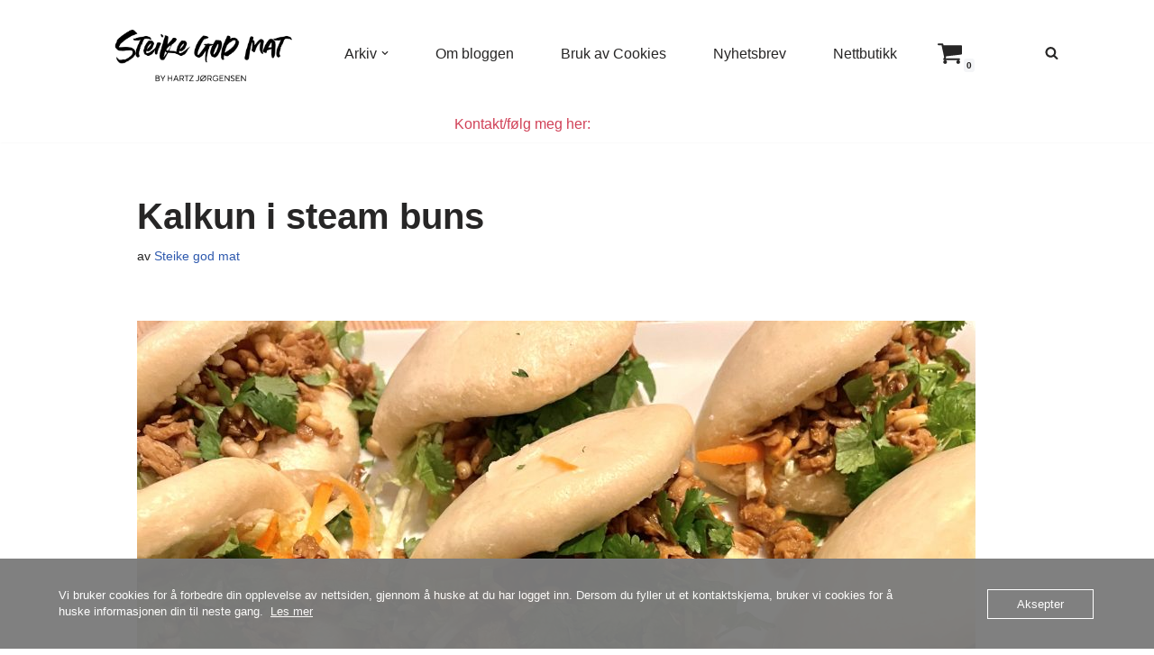

--- FILE ---
content_type: text/html; charset=UTF-8
request_url: https://www.steikegodmat.no/2021/01/02/kalkun-i-steam-buns/
body_size: 24785
content:
<!DOCTYPE html>
<html lang="nb-NO">

<head>
	
	<meta charset="UTF-8">
	<meta name="viewport" content="width=device-width, initial-scale=1, minimum-scale=1">
	<link rel="profile" href="https://gmpg.org/xfn/11">
			<link rel="pingback" href="https://www.steikegodmat.no/xmlrpc.php">
		<title>Kalkun i steam buns &#8211; Steike god mat</title>
<meta name='robots' content='max-image-preview:large' />
<script>window._wca = window._wca || [];</script>
<link rel='dns-prefetch' href='//stats.wp.com' />
<link rel='dns-prefetch' href='//capi-automation.s3.us-east-2.amazonaws.com' />
<link rel='dns-prefetch' href='//www.googletagmanager.com' />
<link rel='dns-prefetch' href='//pagead2.googlesyndication.com' />
<link rel="alternate" type="application/rss+xml" title="Steike god mat &raquo; strøm" href="https://www.steikegodmat.no/feed/" />
<link rel="alternate" type="application/rss+xml" title="Steike god mat &raquo; kommentarstrøm" href="https://www.steikegodmat.no/comments/feed/" />
<link rel="alternate" type="application/rss+xml" title="Steike god mat &raquo; Kalkun i steam buns kommentarstrøm" href="https://www.steikegodmat.no/2021/01/02/kalkun-i-steam-buns/feed/" />
<link rel="alternate" title="oEmbed (JSON)" type="application/json+oembed" href="https://www.steikegodmat.no/wp-json/oembed/1.0/embed?url=https%3A%2F%2Fwww.steikegodmat.no%2F2021%2F01%2F02%2Fkalkun-i-steam-buns%2F" />
<link rel="alternate" title="oEmbed (XML)" type="text/xml+oembed" href="https://www.steikegodmat.no/wp-json/oembed/1.0/embed?url=https%3A%2F%2Fwww.steikegodmat.no%2F2021%2F01%2F02%2Fkalkun-i-steam-buns%2F&#038;format=xml" />
<style id='wp-img-auto-sizes-contain-inline-css'>
img:is([sizes=auto i],[sizes^="auto," i]){contain-intrinsic-size:3000px 1500px}
/*# sourceURL=wp-img-auto-sizes-contain-inline-css */
</style>
<style id='wp-emoji-styles-inline-css'>

	img.wp-smiley, img.emoji {
		display: inline !important;
		border: none !important;
		box-shadow: none !important;
		height: 1em !important;
		width: 1em !important;
		margin: 0 0.07em !important;
		vertical-align: -0.1em !important;
		background: none !important;
		padding: 0 !important;
	}
/*# sourceURL=wp-emoji-styles-inline-css */
</style>
<style id='wp-block-library-inline-css'>
:root{--wp-block-synced-color:#7a00df;--wp-block-synced-color--rgb:122,0,223;--wp-bound-block-color:var(--wp-block-synced-color);--wp-editor-canvas-background:#ddd;--wp-admin-theme-color:#007cba;--wp-admin-theme-color--rgb:0,124,186;--wp-admin-theme-color-darker-10:#006ba1;--wp-admin-theme-color-darker-10--rgb:0,107,160.5;--wp-admin-theme-color-darker-20:#005a87;--wp-admin-theme-color-darker-20--rgb:0,90,135;--wp-admin-border-width-focus:2px}@media (min-resolution:192dpi){:root{--wp-admin-border-width-focus:1.5px}}.wp-element-button{cursor:pointer}:root .has-very-light-gray-background-color{background-color:#eee}:root .has-very-dark-gray-background-color{background-color:#313131}:root .has-very-light-gray-color{color:#eee}:root .has-very-dark-gray-color{color:#313131}:root .has-vivid-green-cyan-to-vivid-cyan-blue-gradient-background{background:linear-gradient(135deg,#00d084,#0693e3)}:root .has-purple-crush-gradient-background{background:linear-gradient(135deg,#34e2e4,#4721fb 50%,#ab1dfe)}:root .has-hazy-dawn-gradient-background{background:linear-gradient(135deg,#faaca8,#dad0ec)}:root .has-subdued-olive-gradient-background{background:linear-gradient(135deg,#fafae1,#67a671)}:root .has-atomic-cream-gradient-background{background:linear-gradient(135deg,#fdd79a,#004a59)}:root .has-nightshade-gradient-background{background:linear-gradient(135deg,#330968,#31cdcf)}:root .has-midnight-gradient-background{background:linear-gradient(135deg,#020381,#2874fc)}:root{--wp--preset--font-size--normal:16px;--wp--preset--font-size--huge:42px}.has-regular-font-size{font-size:1em}.has-larger-font-size{font-size:2.625em}.has-normal-font-size{font-size:var(--wp--preset--font-size--normal)}.has-huge-font-size{font-size:var(--wp--preset--font-size--huge)}.has-text-align-center{text-align:center}.has-text-align-left{text-align:left}.has-text-align-right{text-align:right}.has-fit-text{white-space:nowrap!important}#end-resizable-editor-section{display:none}.aligncenter{clear:both}.items-justified-left{justify-content:flex-start}.items-justified-center{justify-content:center}.items-justified-right{justify-content:flex-end}.items-justified-space-between{justify-content:space-between}.screen-reader-text{border:0;clip-path:inset(50%);height:1px;margin:-1px;overflow:hidden;padding:0;position:absolute;width:1px;word-wrap:normal!important}.screen-reader-text:focus{background-color:#ddd;clip-path:none;color:#444;display:block;font-size:1em;height:auto;left:5px;line-height:normal;padding:15px 23px 14px;text-decoration:none;top:5px;width:auto;z-index:100000}html :where(.has-border-color){border-style:solid}html :where([style*=border-top-color]){border-top-style:solid}html :where([style*=border-right-color]){border-right-style:solid}html :where([style*=border-bottom-color]){border-bottom-style:solid}html :where([style*=border-left-color]){border-left-style:solid}html :where([style*=border-width]){border-style:solid}html :where([style*=border-top-width]){border-top-style:solid}html :where([style*=border-right-width]){border-right-style:solid}html :where([style*=border-bottom-width]){border-bottom-style:solid}html :where([style*=border-left-width]){border-left-style:solid}html :where(img[class*=wp-image-]){height:auto;max-width:100%}:where(figure){margin:0 0 1em}html :where(.is-position-sticky){--wp-admin--admin-bar--position-offset:var(--wp-admin--admin-bar--height,0px)}@media screen and (max-width:600px){html :where(.is-position-sticky){--wp-admin--admin-bar--position-offset:0px}}

/*# sourceURL=wp-block-library-inline-css */
</style><style id='wp-block-heading-inline-css'>
h1:where(.wp-block-heading).has-background,h2:where(.wp-block-heading).has-background,h3:where(.wp-block-heading).has-background,h4:where(.wp-block-heading).has-background,h5:where(.wp-block-heading).has-background,h6:where(.wp-block-heading).has-background{padding:1.25em 2.375em}h1.has-text-align-left[style*=writing-mode]:where([style*=vertical-lr]),h1.has-text-align-right[style*=writing-mode]:where([style*=vertical-rl]),h2.has-text-align-left[style*=writing-mode]:where([style*=vertical-lr]),h2.has-text-align-right[style*=writing-mode]:where([style*=vertical-rl]),h3.has-text-align-left[style*=writing-mode]:where([style*=vertical-lr]),h3.has-text-align-right[style*=writing-mode]:where([style*=vertical-rl]),h4.has-text-align-left[style*=writing-mode]:where([style*=vertical-lr]),h4.has-text-align-right[style*=writing-mode]:where([style*=vertical-rl]),h5.has-text-align-left[style*=writing-mode]:where([style*=vertical-lr]),h5.has-text-align-right[style*=writing-mode]:where([style*=vertical-rl]),h6.has-text-align-left[style*=writing-mode]:where([style*=vertical-lr]),h6.has-text-align-right[style*=writing-mode]:where([style*=vertical-rl]){rotate:180deg}
/*# sourceURL=https://www.steikegodmat.no/wp-includes/blocks/heading/style.min.css */
</style>
<style id='wp-block-image-inline-css'>
.wp-block-image>a,.wp-block-image>figure>a{display:inline-block}.wp-block-image img{box-sizing:border-box;height:auto;max-width:100%;vertical-align:bottom}@media not (prefers-reduced-motion){.wp-block-image img.hide{visibility:hidden}.wp-block-image img.show{animation:show-content-image .4s}}.wp-block-image[style*=border-radius] img,.wp-block-image[style*=border-radius]>a{border-radius:inherit}.wp-block-image.has-custom-border img{box-sizing:border-box}.wp-block-image.aligncenter{text-align:center}.wp-block-image.alignfull>a,.wp-block-image.alignwide>a{width:100%}.wp-block-image.alignfull img,.wp-block-image.alignwide img{height:auto;width:100%}.wp-block-image .aligncenter,.wp-block-image .alignleft,.wp-block-image .alignright,.wp-block-image.aligncenter,.wp-block-image.alignleft,.wp-block-image.alignright{display:table}.wp-block-image .aligncenter>figcaption,.wp-block-image .alignleft>figcaption,.wp-block-image .alignright>figcaption,.wp-block-image.aligncenter>figcaption,.wp-block-image.alignleft>figcaption,.wp-block-image.alignright>figcaption{caption-side:bottom;display:table-caption}.wp-block-image .alignleft{float:left;margin:.5em 1em .5em 0}.wp-block-image .alignright{float:right;margin:.5em 0 .5em 1em}.wp-block-image .aligncenter{margin-left:auto;margin-right:auto}.wp-block-image :where(figcaption){margin-bottom:1em;margin-top:.5em}.wp-block-image.is-style-circle-mask img{border-radius:9999px}@supports ((-webkit-mask-image:none) or (mask-image:none)) or (-webkit-mask-image:none){.wp-block-image.is-style-circle-mask img{border-radius:0;-webkit-mask-image:url('data:image/svg+xml;utf8,<svg viewBox="0 0 100 100" xmlns="http://www.w3.org/2000/svg"><circle cx="50" cy="50" r="50"/></svg>');mask-image:url('data:image/svg+xml;utf8,<svg viewBox="0 0 100 100" xmlns="http://www.w3.org/2000/svg"><circle cx="50" cy="50" r="50"/></svg>');mask-mode:alpha;-webkit-mask-position:center;mask-position:center;-webkit-mask-repeat:no-repeat;mask-repeat:no-repeat;-webkit-mask-size:contain;mask-size:contain}}:root :where(.wp-block-image.is-style-rounded img,.wp-block-image .is-style-rounded img){border-radius:9999px}.wp-block-image figure{margin:0}.wp-lightbox-container{display:flex;flex-direction:column;position:relative}.wp-lightbox-container img{cursor:zoom-in}.wp-lightbox-container img:hover+button{opacity:1}.wp-lightbox-container button{align-items:center;backdrop-filter:blur(16px) saturate(180%);background-color:#5a5a5a40;border:none;border-radius:4px;cursor:zoom-in;display:flex;height:20px;justify-content:center;opacity:0;padding:0;position:absolute;right:16px;text-align:center;top:16px;width:20px;z-index:100}@media not (prefers-reduced-motion){.wp-lightbox-container button{transition:opacity .2s ease}}.wp-lightbox-container button:focus-visible{outline:3px auto #5a5a5a40;outline:3px auto -webkit-focus-ring-color;outline-offset:3px}.wp-lightbox-container button:hover{cursor:pointer;opacity:1}.wp-lightbox-container button:focus{opacity:1}.wp-lightbox-container button:focus,.wp-lightbox-container button:hover,.wp-lightbox-container button:not(:hover):not(:active):not(.has-background){background-color:#5a5a5a40;border:none}.wp-lightbox-overlay{box-sizing:border-box;cursor:zoom-out;height:100vh;left:0;overflow:hidden;position:fixed;top:0;visibility:hidden;width:100%;z-index:100000}.wp-lightbox-overlay .close-button{align-items:center;cursor:pointer;display:flex;justify-content:center;min-height:40px;min-width:40px;padding:0;position:absolute;right:calc(env(safe-area-inset-right) + 16px);top:calc(env(safe-area-inset-top) + 16px);z-index:5000000}.wp-lightbox-overlay .close-button:focus,.wp-lightbox-overlay .close-button:hover,.wp-lightbox-overlay .close-button:not(:hover):not(:active):not(.has-background){background:none;border:none}.wp-lightbox-overlay .lightbox-image-container{height:var(--wp--lightbox-container-height);left:50%;overflow:hidden;position:absolute;top:50%;transform:translate(-50%,-50%);transform-origin:top left;width:var(--wp--lightbox-container-width);z-index:9999999999}.wp-lightbox-overlay .wp-block-image{align-items:center;box-sizing:border-box;display:flex;height:100%;justify-content:center;margin:0;position:relative;transform-origin:0 0;width:100%;z-index:3000000}.wp-lightbox-overlay .wp-block-image img{height:var(--wp--lightbox-image-height);min-height:var(--wp--lightbox-image-height);min-width:var(--wp--lightbox-image-width);width:var(--wp--lightbox-image-width)}.wp-lightbox-overlay .wp-block-image figcaption{display:none}.wp-lightbox-overlay button{background:none;border:none}.wp-lightbox-overlay .scrim{background-color:#fff;height:100%;opacity:.9;position:absolute;width:100%;z-index:2000000}.wp-lightbox-overlay.active{visibility:visible}@media not (prefers-reduced-motion){.wp-lightbox-overlay.active{animation:turn-on-visibility .25s both}.wp-lightbox-overlay.active img{animation:turn-on-visibility .35s both}.wp-lightbox-overlay.show-closing-animation:not(.active){animation:turn-off-visibility .35s both}.wp-lightbox-overlay.show-closing-animation:not(.active) img{animation:turn-off-visibility .25s both}.wp-lightbox-overlay.zoom.active{animation:none;opacity:1;visibility:visible}.wp-lightbox-overlay.zoom.active .lightbox-image-container{animation:lightbox-zoom-in .4s}.wp-lightbox-overlay.zoom.active .lightbox-image-container img{animation:none}.wp-lightbox-overlay.zoom.active .scrim{animation:turn-on-visibility .4s forwards}.wp-lightbox-overlay.zoom.show-closing-animation:not(.active){animation:none}.wp-lightbox-overlay.zoom.show-closing-animation:not(.active) .lightbox-image-container{animation:lightbox-zoom-out .4s}.wp-lightbox-overlay.zoom.show-closing-animation:not(.active) .lightbox-image-container img{animation:none}.wp-lightbox-overlay.zoom.show-closing-animation:not(.active) .scrim{animation:turn-off-visibility .4s forwards}}@keyframes show-content-image{0%{visibility:hidden}99%{visibility:hidden}to{visibility:visible}}@keyframes turn-on-visibility{0%{opacity:0}to{opacity:1}}@keyframes turn-off-visibility{0%{opacity:1;visibility:visible}99%{opacity:0;visibility:visible}to{opacity:0;visibility:hidden}}@keyframes lightbox-zoom-in{0%{transform:translate(calc((-100vw + var(--wp--lightbox-scrollbar-width))/2 + var(--wp--lightbox-initial-left-position)),calc(-50vh + var(--wp--lightbox-initial-top-position))) scale(var(--wp--lightbox-scale))}to{transform:translate(-50%,-50%) scale(1)}}@keyframes lightbox-zoom-out{0%{transform:translate(-50%,-50%) scale(1);visibility:visible}99%{visibility:visible}to{transform:translate(calc((-100vw + var(--wp--lightbox-scrollbar-width))/2 + var(--wp--lightbox-initial-left-position)),calc(-50vh + var(--wp--lightbox-initial-top-position))) scale(var(--wp--lightbox-scale));visibility:hidden}}
/*# sourceURL=https://www.steikegodmat.no/wp-includes/blocks/image/style.min.css */
</style>
<style id='wp-block-paragraph-inline-css'>
.is-small-text{font-size:.875em}.is-regular-text{font-size:1em}.is-large-text{font-size:2.25em}.is-larger-text{font-size:3em}.has-drop-cap:not(:focus):first-letter{float:left;font-size:8.4em;font-style:normal;font-weight:100;line-height:.68;margin:.05em .1em 0 0;text-transform:uppercase}body.rtl .has-drop-cap:not(:focus):first-letter{float:none;margin-left:.1em}p.has-drop-cap.has-background{overflow:hidden}:root :where(p.has-background){padding:1.25em 2.375em}:where(p.has-text-color:not(.has-link-color)) a{color:inherit}p.has-text-align-left[style*="writing-mode:vertical-lr"],p.has-text-align-right[style*="writing-mode:vertical-rl"]{rotate:180deg}
/*# sourceURL=https://www.steikegodmat.no/wp-includes/blocks/paragraph/style.min.css */
</style>
<style id='wp-block-separator-inline-css'>
@charset "UTF-8";.wp-block-separator{border:none;border-top:2px solid}:root :where(.wp-block-separator.is-style-dots){height:auto;line-height:1;text-align:center}:root :where(.wp-block-separator.is-style-dots):before{color:currentColor;content:"···";font-family:serif;font-size:1.5em;letter-spacing:2em;padding-left:2em}.wp-block-separator.is-style-dots{background:none!important;border:none!important}
/*# sourceURL=https://www.steikegodmat.no/wp-includes/blocks/separator/style.min.css */
</style>
<style id='global-styles-inline-css'>
:root{--wp--preset--aspect-ratio--square: 1;--wp--preset--aspect-ratio--4-3: 4/3;--wp--preset--aspect-ratio--3-4: 3/4;--wp--preset--aspect-ratio--3-2: 3/2;--wp--preset--aspect-ratio--2-3: 2/3;--wp--preset--aspect-ratio--16-9: 16/9;--wp--preset--aspect-ratio--9-16: 9/16;--wp--preset--color--black: #000000;--wp--preset--color--cyan-bluish-gray: #abb8c3;--wp--preset--color--white: #ffffff;--wp--preset--color--pale-pink: #f78da7;--wp--preset--color--vivid-red: #cf2e2e;--wp--preset--color--luminous-vivid-orange: #ff6900;--wp--preset--color--luminous-vivid-amber: #fcb900;--wp--preset--color--light-green-cyan: #7bdcb5;--wp--preset--color--vivid-green-cyan: #00d084;--wp--preset--color--pale-cyan-blue: #8ed1fc;--wp--preset--color--vivid-cyan-blue: #0693e3;--wp--preset--color--vivid-purple: #9b51e0;--wp--preset--color--neve-link-color: var(--nv-primary-accent);--wp--preset--color--neve-link-hover-color: var(--nv-secondary-accent);--wp--preset--color--nv-site-bg: var(--nv-site-bg);--wp--preset--color--nv-light-bg: var(--nv-light-bg);--wp--preset--color--nv-dark-bg: var(--nv-dark-bg);--wp--preset--color--neve-text-color: var(--nv-text-color);--wp--preset--color--nv-text-dark-bg: var(--nv-text-dark-bg);--wp--preset--color--nv-c-1: var(--nv-c-1);--wp--preset--color--nv-c-2: var(--nv-c-2);--wp--preset--gradient--vivid-cyan-blue-to-vivid-purple: linear-gradient(135deg,rgb(6,147,227) 0%,rgb(155,81,224) 100%);--wp--preset--gradient--light-green-cyan-to-vivid-green-cyan: linear-gradient(135deg,rgb(122,220,180) 0%,rgb(0,208,130) 100%);--wp--preset--gradient--luminous-vivid-amber-to-luminous-vivid-orange: linear-gradient(135deg,rgb(252,185,0) 0%,rgb(255,105,0) 100%);--wp--preset--gradient--luminous-vivid-orange-to-vivid-red: linear-gradient(135deg,rgb(255,105,0) 0%,rgb(207,46,46) 100%);--wp--preset--gradient--very-light-gray-to-cyan-bluish-gray: linear-gradient(135deg,rgb(238,238,238) 0%,rgb(169,184,195) 100%);--wp--preset--gradient--cool-to-warm-spectrum: linear-gradient(135deg,rgb(74,234,220) 0%,rgb(151,120,209) 20%,rgb(207,42,186) 40%,rgb(238,44,130) 60%,rgb(251,105,98) 80%,rgb(254,248,76) 100%);--wp--preset--gradient--blush-light-purple: linear-gradient(135deg,rgb(255,206,236) 0%,rgb(152,150,240) 100%);--wp--preset--gradient--blush-bordeaux: linear-gradient(135deg,rgb(254,205,165) 0%,rgb(254,45,45) 50%,rgb(107,0,62) 100%);--wp--preset--gradient--luminous-dusk: linear-gradient(135deg,rgb(255,203,112) 0%,rgb(199,81,192) 50%,rgb(65,88,208) 100%);--wp--preset--gradient--pale-ocean: linear-gradient(135deg,rgb(255,245,203) 0%,rgb(182,227,212) 50%,rgb(51,167,181) 100%);--wp--preset--gradient--electric-grass: linear-gradient(135deg,rgb(202,248,128) 0%,rgb(113,206,126) 100%);--wp--preset--gradient--midnight: linear-gradient(135deg,rgb(2,3,129) 0%,rgb(40,116,252) 100%);--wp--preset--font-size--small: 13px;--wp--preset--font-size--medium: 20px;--wp--preset--font-size--large: 36px;--wp--preset--font-size--x-large: 42px;--wp--preset--spacing--20: 0.44rem;--wp--preset--spacing--30: 0.67rem;--wp--preset--spacing--40: 1rem;--wp--preset--spacing--50: 1.5rem;--wp--preset--spacing--60: 2.25rem;--wp--preset--spacing--70: 3.38rem;--wp--preset--spacing--80: 5.06rem;--wp--preset--shadow--natural: 6px 6px 9px rgba(0, 0, 0, 0.2);--wp--preset--shadow--deep: 12px 12px 50px rgba(0, 0, 0, 0.4);--wp--preset--shadow--sharp: 6px 6px 0px rgba(0, 0, 0, 0.2);--wp--preset--shadow--outlined: 6px 6px 0px -3px rgb(255, 255, 255), 6px 6px rgb(0, 0, 0);--wp--preset--shadow--crisp: 6px 6px 0px rgb(0, 0, 0);}:where(.is-layout-flex){gap: 0.5em;}:where(.is-layout-grid){gap: 0.5em;}body .is-layout-flex{display: flex;}.is-layout-flex{flex-wrap: wrap;align-items: center;}.is-layout-flex > :is(*, div){margin: 0;}body .is-layout-grid{display: grid;}.is-layout-grid > :is(*, div){margin: 0;}:where(.wp-block-columns.is-layout-flex){gap: 2em;}:where(.wp-block-columns.is-layout-grid){gap: 2em;}:where(.wp-block-post-template.is-layout-flex){gap: 1.25em;}:where(.wp-block-post-template.is-layout-grid){gap: 1.25em;}.has-black-color{color: var(--wp--preset--color--black) !important;}.has-cyan-bluish-gray-color{color: var(--wp--preset--color--cyan-bluish-gray) !important;}.has-white-color{color: var(--wp--preset--color--white) !important;}.has-pale-pink-color{color: var(--wp--preset--color--pale-pink) !important;}.has-vivid-red-color{color: var(--wp--preset--color--vivid-red) !important;}.has-luminous-vivid-orange-color{color: var(--wp--preset--color--luminous-vivid-orange) !important;}.has-luminous-vivid-amber-color{color: var(--wp--preset--color--luminous-vivid-amber) !important;}.has-light-green-cyan-color{color: var(--wp--preset--color--light-green-cyan) !important;}.has-vivid-green-cyan-color{color: var(--wp--preset--color--vivid-green-cyan) !important;}.has-pale-cyan-blue-color{color: var(--wp--preset--color--pale-cyan-blue) !important;}.has-vivid-cyan-blue-color{color: var(--wp--preset--color--vivid-cyan-blue) !important;}.has-vivid-purple-color{color: var(--wp--preset--color--vivid-purple) !important;}.has-neve-link-color-color{color: var(--wp--preset--color--neve-link-color) !important;}.has-neve-link-hover-color-color{color: var(--wp--preset--color--neve-link-hover-color) !important;}.has-nv-site-bg-color{color: var(--wp--preset--color--nv-site-bg) !important;}.has-nv-light-bg-color{color: var(--wp--preset--color--nv-light-bg) !important;}.has-nv-dark-bg-color{color: var(--wp--preset--color--nv-dark-bg) !important;}.has-neve-text-color-color{color: var(--wp--preset--color--neve-text-color) !important;}.has-nv-text-dark-bg-color{color: var(--wp--preset--color--nv-text-dark-bg) !important;}.has-nv-c-1-color{color: var(--wp--preset--color--nv-c-1) !important;}.has-nv-c-2-color{color: var(--wp--preset--color--nv-c-2) !important;}.has-black-background-color{background-color: var(--wp--preset--color--black) !important;}.has-cyan-bluish-gray-background-color{background-color: var(--wp--preset--color--cyan-bluish-gray) !important;}.has-white-background-color{background-color: var(--wp--preset--color--white) !important;}.has-pale-pink-background-color{background-color: var(--wp--preset--color--pale-pink) !important;}.has-vivid-red-background-color{background-color: var(--wp--preset--color--vivid-red) !important;}.has-luminous-vivid-orange-background-color{background-color: var(--wp--preset--color--luminous-vivid-orange) !important;}.has-luminous-vivid-amber-background-color{background-color: var(--wp--preset--color--luminous-vivid-amber) !important;}.has-light-green-cyan-background-color{background-color: var(--wp--preset--color--light-green-cyan) !important;}.has-vivid-green-cyan-background-color{background-color: var(--wp--preset--color--vivid-green-cyan) !important;}.has-pale-cyan-blue-background-color{background-color: var(--wp--preset--color--pale-cyan-blue) !important;}.has-vivid-cyan-blue-background-color{background-color: var(--wp--preset--color--vivid-cyan-blue) !important;}.has-vivid-purple-background-color{background-color: var(--wp--preset--color--vivid-purple) !important;}.has-neve-link-color-background-color{background-color: var(--wp--preset--color--neve-link-color) !important;}.has-neve-link-hover-color-background-color{background-color: var(--wp--preset--color--neve-link-hover-color) !important;}.has-nv-site-bg-background-color{background-color: var(--wp--preset--color--nv-site-bg) !important;}.has-nv-light-bg-background-color{background-color: var(--wp--preset--color--nv-light-bg) !important;}.has-nv-dark-bg-background-color{background-color: var(--wp--preset--color--nv-dark-bg) !important;}.has-neve-text-color-background-color{background-color: var(--wp--preset--color--neve-text-color) !important;}.has-nv-text-dark-bg-background-color{background-color: var(--wp--preset--color--nv-text-dark-bg) !important;}.has-nv-c-1-background-color{background-color: var(--wp--preset--color--nv-c-1) !important;}.has-nv-c-2-background-color{background-color: var(--wp--preset--color--nv-c-2) !important;}.has-black-border-color{border-color: var(--wp--preset--color--black) !important;}.has-cyan-bluish-gray-border-color{border-color: var(--wp--preset--color--cyan-bluish-gray) !important;}.has-white-border-color{border-color: var(--wp--preset--color--white) !important;}.has-pale-pink-border-color{border-color: var(--wp--preset--color--pale-pink) !important;}.has-vivid-red-border-color{border-color: var(--wp--preset--color--vivid-red) !important;}.has-luminous-vivid-orange-border-color{border-color: var(--wp--preset--color--luminous-vivid-orange) !important;}.has-luminous-vivid-amber-border-color{border-color: var(--wp--preset--color--luminous-vivid-amber) !important;}.has-light-green-cyan-border-color{border-color: var(--wp--preset--color--light-green-cyan) !important;}.has-vivid-green-cyan-border-color{border-color: var(--wp--preset--color--vivid-green-cyan) !important;}.has-pale-cyan-blue-border-color{border-color: var(--wp--preset--color--pale-cyan-blue) !important;}.has-vivid-cyan-blue-border-color{border-color: var(--wp--preset--color--vivid-cyan-blue) !important;}.has-vivid-purple-border-color{border-color: var(--wp--preset--color--vivid-purple) !important;}.has-neve-link-color-border-color{border-color: var(--wp--preset--color--neve-link-color) !important;}.has-neve-link-hover-color-border-color{border-color: var(--wp--preset--color--neve-link-hover-color) !important;}.has-nv-site-bg-border-color{border-color: var(--wp--preset--color--nv-site-bg) !important;}.has-nv-light-bg-border-color{border-color: var(--wp--preset--color--nv-light-bg) !important;}.has-nv-dark-bg-border-color{border-color: var(--wp--preset--color--nv-dark-bg) !important;}.has-neve-text-color-border-color{border-color: var(--wp--preset--color--neve-text-color) !important;}.has-nv-text-dark-bg-border-color{border-color: var(--wp--preset--color--nv-text-dark-bg) !important;}.has-nv-c-1-border-color{border-color: var(--wp--preset--color--nv-c-1) !important;}.has-nv-c-2-border-color{border-color: var(--wp--preset--color--nv-c-2) !important;}.has-vivid-cyan-blue-to-vivid-purple-gradient-background{background: var(--wp--preset--gradient--vivid-cyan-blue-to-vivid-purple) !important;}.has-light-green-cyan-to-vivid-green-cyan-gradient-background{background: var(--wp--preset--gradient--light-green-cyan-to-vivid-green-cyan) !important;}.has-luminous-vivid-amber-to-luminous-vivid-orange-gradient-background{background: var(--wp--preset--gradient--luminous-vivid-amber-to-luminous-vivid-orange) !important;}.has-luminous-vivid-orange-to-vivid-red-gradient-background{background: var(--wp--preset--gradient--luminous-vivid-orange-to-vivid-red) !important;}.has-very-light-gray-to-cyan-bluish-gray-gradient-background{background: var(--wp--preset--gradient--very-light-gray-to-cyan-bluish-gray) !important;}.has-cool-to-warm-spectrum-gradient-background{background: var(--wp--preset--gradient--cool-to-warm-spectrum) !important;}.has-blush-light-purple-gradient-background{background: var(--wp--preset--gradient--blush-light-purple) !important;}.has-blush-bordeaux-gradient-background{background: var(--wp--preset--gradient--blush-bordeaux) !important;}.has-luminous-dusk-gradient-background{background: var(--wp--preset--gradient--luminous-dusk) !important;}.has-pale-ocean-gradient-background{background: var(--wp--preset--gradient--pale-ocean) !important;}.has-electric-grass-gradient-background{background: var(--wp--preset--gradient--electric-grass) !important;}.has-midnight-gradient-background{background: var(--wp--preset--gradient--midnight) !important;}.has-small-font-size{font-size: var(--wp--preset--font-size--small) !important;}.has-medium-font-size{font-size: var(--wp--preset--font-size--medium) !important;}.has-large-font-size{font-size: var(--wp--preset--font-size--large) !important;}.has-x-large-font-size{font-size: var(--wp--preset--font-size--x-large) !important;}
/*# sourceURL=global-styles-inline-css */
</style>

<style id='classic-theme-styles-inline-css'>
/*! This file is auto-generated */
.wp-block-button__link{color:#fff;background-color:#32373c;border-radius:9999px;box-shadow:none;text-decoration:none;padding:calc(.667em + 2px) calc(1.333em + 2px);font-size:1.125em}.wp-block-file__button{background:#32373c;color:#fff;text-decoration:none}
/*# sourceURL=/wp-includes/css/classic-themes.min.css */
</style>
<link rel='stylesheet' id='oc_cb_css_fr-css' href='https://usercontent.one/wp/www.steikegodmat.no/wp-content/plugins/onecom-themes-plugins/assets/min-css/cookie-banner-frontend.min.css?ver=5.0.1&media=1752957348' media='all' />
<link rel='stylesheet' id='woocommerce-layout-css' href='https://usercontent.one/wp/www.steikegodmat.no/wp-content/plugins/woocommerce/assets/css/woocommerce-layout.css?ver=10.4.3&media=1752957348' media='all' />
<style id='woocommerce-layout-inline-css'>

	.infinite-scroll .woocommerce-pagination {
		display: none;
	}
/*# sourceURL=woocommerce-layout-inline-css */
</style>
<link rel='stylesheet' id='woocommerce-smallscreen-css' href='https://usercontent.one/wp/www.steikegodmat.no/wp-content/plugins/woocommerce/assets/css/woocommerce-smallscreen.css?ver=10.4.3&media=1752957348' media='only screen and (max-width: 768px)' />
<link rel='stylesheet' id='woocommerce-general-css' href='https://usercontent.one/wp/www.steikegodmat.no/wp-content/plugins/woocommerce/assets/css/woocommerce.css?ver=10.4.3&media=1752957348' media='all' />
<style id='woocommerce-inline-inline-css'>
.woocommerce form .form-row .required { visibility: visible; }
/*# sourceURL=woocommerce-inline-inline-css */
</style>
<link rel='stylesheet' id='neve-woocommerce-css' href='https://usercontent.one/wp/www.steikegodmat.no/wp-content/themes/neve/assets/css/woocommerce.min.css?ver=4.1.2&media=1752957348' media='all' />
<style id='neve-woocommerce-inline-css'>
 .woocommerce.single .entry-summary > form.cart { display:block; } .woocommerce div.product form.cart .button { float: none; } .sp-wl-wrap.sp-wl-product-wrap { margin-left: 0; margin-top: 5px;}.woocommerce .cart_totals .wc-proceed-to-checkout { display:block; }
/*# sourceURL=neve-woocommerce-inline-css */
</style>
<link rel='stylesheet' id='neve-style-css' href='https://usercontent.one/wp/www.steikegodmat.no/wp-content/themes/neve/style-main-new.min.css?ver=4.1.2&media=1752957348' media='all' />
<style id='neve-style-inline-css'>
.is-menu-sidebar .header-menu-sidebar { visibility: visible; }.is-menu-sidebar.menu_sidebar_slide_left .header-menu-sidebar { transform: translate3d(0, 0, 0); left: 0; }.is-menu-sidebar.menu_sidebar_slide_right .header-menu-sidebar { transform: translate3d(0, 0, 0); right: 0; }.is-menu-sidebar.menu_sidebar_pull_right .header-menu-sidebar, .is-menu-sidebar.menu_sidebar_pull_left .header-menu-sidebar { transform: translateX(0); }.is-menu-sidebar.menu_sidebar_dropdown .header-menu-sidebar { height: auto; }.is-menu-sidebar.menu_sidebar_dropdown .header-menu-sidebar-inner { max-height: 400px; padding: 20px 0; }.is-menu-sidebar.menu_sidebar_full_canvas .header-menu-sidebar { opacity: 1; }.header-menu-sidebar .menu-item-nav-search:not(.floating) { pointer-events: none; }.header-menu-sidebar .menu-item-nav-search .is-menu-sidebar { pointer-events: unset; }@media screen and (max-width: 960px) { .builder-item.cr .item--inner { --textalign: center; --justify: center; } }
.nv-meta-list li.meta:not(:last-child):after { content:"/" }.nv-meta-list .no-mobile{
			display:none;
		}.nv-meta-list li.last::after{
			content: ""!important;
		}@media (min-width: 769px) {
			.nv-meta-list .no-mobile {
				display: inline-block;
			}
			.nv-meta-list li.last:not(:last-child)::after {
		 		content: "/" !important;
			}
		}
 :root{ --container: 748px;--postwidth:100%; --primarybtnbg: var(--nv-primary-accent); --primarybtnhoverbg: var(--nv-primary-accent); --primarybtncolor: #fff; --secondarybtncolor: var(--nv-primary-accent); --primarybtnhovercolor: #fff; --secondarybtnhovercolor: var(--nv-primary-accent);--primarybtnborderradius:3px;--secondarybtnborderradius:3px;--secondarybtnborderwidth:3px;--btnpadding:13px 15px;--primarybtnpadding:13px 15px;--secondarybtnpadding:calc(13px - 3px) calc(15px - 3px); --bodyfontfamily: Arial,Helvetica,sans-serif; --bodyfontsize: 15px; --bodylineheight: 1.6; --bodyletterspacing: 0px; --bodyfontweight: 400; --h1fontsize: 36px; --h1fontweight: 700; --h1lineheight: 1.2; --h1letterspacing: 0px; --h1texttransform: none; --h2fontsize: 28px; --h2fontweight: 700; --h2lineheight: 1.3; --h2letterspacing: 0px; --h2texttransform: none; --h3fontsize: 24px; --h3fontweight: 700; --h3lineheight: 1.4; --h3letterspacing: 0px; --h3texttransform: none; --h4fontsize: 20px; --h4fontweight: 700; --h4lineheight: 1.6; --h4letterspacing: 0px; --h4texttransform: none; --h5fontsize: 16px; --h5fontweight: 700; --h5lineheight: 1.6; --h5letterspacing: 0px; --h5texttransform: none; --h6fontsize: 14px; --h6fontweight: 700; --h6lineheight: 1.6; --h6letterspacing: 0px; --h6texttransform: none;--formfieldborderwidth:2px;--formfieldborderradius:3px; --formfieldbgcolor: var(--nv-site-bg); --formfieldbordercolor: #dddddd; --formfieldcolor: var(--nv-text-color);--formfieldpadding:10px 12px; } .nv-index-posts{ --borderradius:0px; } .has-neve-button-color-color{ color: var(--nv-primary-accent)!important; } .has-neve-button-color-background-color{ background-color: var(--nv-primary-accent)!important; } .single-post-container .alignfull > [class*="__inner-container"], .single-post-container .alignwide > [class*="__inner-container"]{ max-width:718px } .single-product .alignfull > [class*="__inner-container"], .single-product .alignwide > [class*="__inner-container"]{ max-width:718px } .nv-meta-list{ --avatarsize: 20px; } .single .nv-meta-list{ --avatarsize: 20px; } .nv-post-cover{ --height: 250px;--padding:40px 15px;--justify: flex-start; --textalign: left; --valign: center; } .nv-post-cover .nv-title-meta-wrap, .nv-page-title-wrap, .entry-header{ --textalign: left; } .nv-is-boxed.nv-title-meta-wrap{ --padding:40px 15px; --bgcolor: var(--nv-dark-bg); } .nv-overlay{ --opacity: 50; --blendmode: normal; } .nv-is-boxed.nv-comments-wrap{ --padding:20px; } .nv-is-boxed.comment-respond{ --padding:20px; } .single:not(.single-product), .page{ --c-vspace:0 0 0 0;; } .global-styled{ --bgcolor: var(--nv-site-bg); } .header-top{ --rowbcolor: var(--nv-light-bg); --color: var(--nv-text-color); --bgcolor: var(--nv-site-bg); } .header-main{ --rowbcolor: var(--nv-light-bg); --color: var(--nv-text-color); --bgcolor: var(--nv-site-bg); } .header-bottom{ --rowbcolor: var(--nv-light-bg); --color: var(--nv-text-color); --bgcolor: var(--nv-site-bg); } .header-menu-sidebar-bg{ --justify: flex-start; --textalign: left;--flexg: 1;--wrapdropdownwidth: auto; --color: var(--nv-text-color); --bgcolor: var(--nv-site-bg); } .header-menu-sidebar{ width: 360px; } .builder-item--logo{ --maxwidth: 120px; --fs: 24px;--padding:10px 0;--margin:0; --textalign: left;--justify: flex-start; } .builder-item--nav-icon,.header-menu-sidebar .close-sidebar-panel .navbar-toggle{ --borderradius:0; } .builder-item--nav-icon{ --label-margin:0 5px 0 0;;--padding:10px 15px;--margin:0; } .builder-item--primary-menu{ --hovercolor: var(--nv-secondary-accent); --hovertextcolor: var(--nv-text-color); --activecolor: var(--nv-primary-accent); --spacing: 20px; --height: 25px;--padding:0;--margin:0; --fontsize: 1em; --lineheight: 1.6; --letterspacing: 0px; --fontweight: 500; --texttransform: none; --iconsize: 1em; } .hfg-is-group.has-primary-menu .inherit-ff{ --inheritedfw: 500; } .builder-item--custom_html{ --color: #d14258;--padding:0;--margin:0; --fontsize: 0.9em; --lineheight: 1.6em; --letterspacing: 0px; --fontweight: 500; --texttransform: none; --iconsize: 0.9em; --textalign: left;--justify: flex-start; } .builder-item--header_search_responsive{ --iconsize: 15px; --formfieldfontsize: 14px;--formfieldborderwidth:2px;--formfieldborderradius:2px; --height: 40px;--padding:0 10px;--margin:0; } .builder-item--secondary-menu{ --hovercolor: var(--nv-secondary-accent); --hovertextcolor: var(--nv-text-color); --spacing: 0px; --height: 10px;--padding:0;--margin:0; --fontsize: 1em; --lineheight: 1.6; --letterspacing: 0px; --fontweight: 500; --texttransform: none; --iconsize: 1em; } .hfg-is-group.has-secondary-menu .inherit-ff{ --inheritedfw: 500; } .builder-item--header_cart_icon{ --iconsize: 29px; --labelsize: 15px;--padding:0 10px;--margin:0; } .footer-top-inner .row{ grid-template-columns:1fr 1fr 1fr; --valign: flex-start; } .footer-top{ --rowbcolor: var(--nv-light-bg); --color: var(--nv-text-color); --bgcolor: var(--nv-site-bg); } .footer-main-inner .row{ grid-template-columns:1fr 1fr 1fr; --valign: flex-start; } .footer-main{ --rowbcolor: var(--nv-light-bg); --color: var(--nv-text-color); --bgcolor: var(--nv-site-bg); } .footer-bottom-inner .row{ grid-template-columns:1fr 1fr 1fr; --valign: flex-start; } .footer-bottom{ --rowbcolor: var(--nv-light-bg); --color: var(--nv-text-dark-bg); --bgcolor: var(--nv-dark-bg); } @media(min-width: 576px){ :root{ --container: 992px;--postwidth:100%;--btnpadding:13px 15px;--primarybtnpadding:13px 15px;--secondarybtnpadding:calc(13px - 3px) calc(15px - 3px); --bodyfontsize: 16px; --bodylineheight: 1.6; --bodyletterspacing: 0px; --h1fontsize: 38px; --h1lineheight: 1.2; --h1letterspacing: 0px; --h2fontsize: 30px; --h2lineheight: 1.2; --h2letterspacing: 0px; --h3fontsize: 26px; --h3lineheight: 1.4; --h3letterspacing: 0px; --h4fontsize: 22px; --h4lineheight: 1.5; --h4letterspacing: 0px; --h5fontsize: 18px; --h5lineheight: 1.6; --h5letterspacing: 0px; --h6fontsize: 14px; --h6lineheight: 1.6; --h6letterspacing: 0px; } .single-post-container .alignfull > [class*="__inner-container"], .single-post-container .alignwide > [class*="__inner-container"]{ max-width:962px } .single-product .alignfull > [class*="__inner-container"], .single-product .alignwide > [class*="__inner-container"]{ max-width:962px } .nv-meta-list{ --avatarsize: 20px; } .single .nv-meta-list{ --avatarsize: 20px; } .nv-post-cover{ --height: 320px;--padding:60px 30px;--justify: flex-start; --textalign: left; --valign: center; } .nv-post-cover .nv-title-meta-wrap, .nv-page-title-wrap, .entry-header{ --textalign: left; } .nv-is-boxed.nv-title-meta-wrap{ --padding:60px 30px; } .nv-is-boxed.nv-comments-wrap{ --padding:30px; } .nv-is-boxed.comment-respond{ --padding:30px; } .single:not(.single-product), .page{ --c-vspace:0 0 0 0;; } .header-menu-sidebar-bg{ --justify: flex-start; --textalign: left;--flexg: 1;--wrapdropdownwidth: auto; } .header-menu-sidebar{ width: 360px; } .builder-item--logo{ --maxwidth: 120px; --fs: 24px;--padding:10px 0;--margin:0; --textalign: left;--justify: flex-start; } .builder-item--nav-icon{ --label-margin:0 5px 0 0;;--padding:10px 15px;--margin:0; } .builder-item--primary-menu{ --spacing: 20px; --height: 25px;--padding:0;--margin:0; --fontsize: 1em; --lineheight: 1.6; --letterspacing: 0px; --iconsize: 1em; } .builder-item--custom_html{ --padding:0;--margin:0; --fontsize: 1em; --lineheight: 1.6em; --letterspacing: 0px; --iconsize: 1em; --textalign: left;--justify: flex-start; } .builder-item--header_search_responsive{ --formfieldfontsize: 14px;--formfieldborderwidth:2px;--formfieldborderradius:2px; --height: 40px;--padding:0 10px;--margin:0; } .builder-item--secondary-menu{ --spacing: 20px; --height: 25px;--padding:0;--margin:0; --fontsize: 1em; --lineheight: 1.6; --letterspacing: 0px; --iconsize: 1em; } .builder-item--header_cart_icon{ --padding:0 10px;--margin:0; } }@media(min-width: 960px){ :root{ --container: 1118px;--postwidth:50%;--btnpadding:13px 15px;--primarybtnpadding:13px 15px;--secondarybtnpadding:calc(13px - 3px) calc(15px - 3px); --bodyfontsize: 16px; --bodylineheight: 1.7; --bodyletterspacing: 0px; --h1fontsize: 40px; --h1lineheight: 1.1; --h1letterspacing: 0px; --h2fontsize: 32px; --h2lineheight: 1.2; --h2letterspacing: 0px; --h3fontsize: 28px; --h3lineheight: 1.4; --h3letterspacing: 0px; --h4fontsize: 24px; --h4lineheight: 1.5; --h4letterspacing: 0px; --h5fontsize: 20px; --h5lineheight: 1.6; --h5letterspacing: 0px; --h6fontsize: 16px; --h6lineheight: 1.6; --h6letterspacing: 0px; } body:not(.single):not(.archive):not(.blog):not(.search):not(.error404) .neve-main > .container .col, body.post-type-archive-course .neve-main > .container .col, body.post-type-archive-llms_membership .neve-main > .container .col{ max-width: 90%; } body:not(.single):not(.archive):not(.blog):not(.search):not(.error404) .nv-sidebar-wrap, body.post-type-archive-course .nv-sidebar-wrap, body.post-type-archive-llms_membership .nv-sidebar-wrap{ max-width: 10%; } .neve-main > .archive-container .nv-index-posts.col{ max-width: 100%; } .neve-main > .archive-container .nv-sidebar-wrap{ max-width: 0%; } .neve-main > .single-post-container .nv-single-post-wrap.col{ max-width: 90%; } .single-post-container .alignfull > [class*="__inner-container"], .single-post-container .alignwide > [class*="__inner-container"]{ max-width:976px } .container-fluid.single-post-container .alignfull > [class*="__inner-container"], .container-fluid.single-post-container .alignwide > [class*="__inner-container"]{ max-width:calc(90% + 15px) } .neve-main > .single-post-container .nv-sidebar-wrap{ max-width: 10%; } .archive.woocommerce .neve-main > .shop-container .nv-shop.col{ max-width: 90%; } .archive.woocommerce .neve-main > .shop-container .nv-sidebar-wrap{ max-width: 10%; } .single-product .neve-main > .shop-container .nv-shop.col{ max-width: 90%; } .single-product .alignfull > [class*="__inner-container"], .single-product .alignwide > [class*="__inner-container"]{ max-width:976px } .single-product .container-fluid .alignfull > [class*="__inner-container"], .single-product .alignwide > [class*="__inner-container"]{ max-width:calc(90% + 15px) } .single-product .neve-main > .shop-container .nv-sidebar-wrap{ max-width: 10%; } .nv-meta-list{ --avatarsize: 20px; } .single .nv-meta-list{ --avatarsize: 20px; } .nv-post-cover{ --height: 400px;--padding:60px 40px;--justify: flex-start; --textalign: left; --valign: center; } .nv-post-cover .nv-title-meta-wrap, .nv-page-title-wrap, .entry-header{ --textalign: left; } .nv-is-boxed.nv-title-meta-wrap{ --padding:60px 40px; } .nv-is-boxed.nv-comments-wrap{ --padding:40px; } .nv-is-boxed.comment-respond{ --padding:40px; } .single:not(.single-product), .page{ --c-vspace:0 0 0 0;; } .header-main{ --height:117px; } .header-menu-sidebar-bg{ --justify: flex-start; --textalign: left;--flexg: 1;--wrapdropdownwidth: auto; } .header-menu-sidebar{ width: 360px; } .builder-item--logo{ --maxwidth: 252px; --fs: 24px;--padding:10px 0;--margin:0; --textalign: center;--justify: center; } .builder-item--nav-icon{ --label-margin:0 5px 0 0;;--padding:10px 15px;--margin:0; } .builder-item--primary-menu{ --spacing: 44px; --height: 47px;--padding:0;--margin:0; --fontsize: 1em; --lineheight: 1.6; --letterspacing: 0px; --iconsize: 1em; } .builder-item--custom_html{ --padding:0;--margin:0; --fontsize: 1em; --lineheight: 1.6em; --letterspacing: 0px; --iconsize: 1em; --textalign: right;--justify: flex-end; } .builder-item--header_search_responsive{ --formfieldfontsize: 14px;--formfieldborderwidth:2px;--formfieldborderradius:2px; --height: 40px;--padding:0 10px;--margin:0; } .builder-item--secondary-menu{ --spacing: 20px; --height: 10px;--padding:0;--margin:0; --fontsize: 1em; --lineheight: 1.6; --letterspacing: 0px; --iconsize: 1em; } .builder-item--header_cart_icon{ --padding:0 10px;--margin:0; } }:root{--nv-primary-accent:#2f5aae;--nv-secondary-accent:#2f5aae;--nv-site-bg:#ffffff;--nv-light-bg:#f4f5f7;--nv-dark-bg:#121212;--nv-text-color:#272626;--nv-text-dark-bg:#ffffff;--nv-c-1:#9463ae;--nv-c-2:#be574b;--nv-fallback-ff:Arial, Helvetica, sans-serif;}
/*# sourceURL=neve-style-inline-css */
</style>
<link rel='stylesheet' id='vipps-gw-css' href='https://usercontent.one/wp/www.steikegodmat.no/wp-content/plugins/woo-vipps/payment/css/vipps.css?media=1752957348?ver=1768855119' media='all' />
<script src="https://www.steikegodmat.no/wp-includes/js/jquery/jquery.min.js?ver=3.7.1" id="jquery-core-js"></script>
<script src="https://www.steikegodmat.no/wp-includes/js/jquery/jquery-migrate.min.js?ver=3.4.1" id="jquery-migrate-js"></script>
<script src="https://usercontent.one/wp/www.steikegodmat.no/wp-content/plugins/woocommerce/assets/js/jquery-blockui/jquery.blockUI.min.js?ver=2.7.0-wc.10.4.3&media=1752957348" id="wc-jquery-blockui-js" defer data-wp-strategy="defer"></script>
<script id="wc-add-to-cart-js-extra">
var wc_add_to_cart_params = {"ajax_url":"/wp-admin/admin-ajax.php","wc_ajax_url":"/?wc-ajax=%%endpoint%%","i18n_view_cart":"Vis handlekurv","cart_url":"https://www.steikegodmat.no/handlekurv/","is_cart":"","cart_redirect_after_add":"no"};
//# sourceURL=wc-add-to-cart-js-extra
</script>
<script src="https://usercontent.one/wp/www.steikegodmat.no/wp-content/plugins/woocommerce/assets/js/frontend/add-to-cart.min.js?ver=10.4.3&media=1752957348" id="wc-add-to-cart-js" defer data-wp-strategy="defer"></script>
<script src="https://usercontent.one/wp/www.steikegodmat.no/wp-content/plugins/woocommerce/assets/js/js-cookie/js.cookie.min.js?ver=2.1.4-wc.10.4.3&media=1752957348" id="wc-js-cookie-js" defer data-wp-strategy="defer"></script>
<script id="woocommerce-js-extra">
var woocommerce_params = {"ajax_url":"/wp-admin/admin-ajax.php","wc_ajax_url":"/?wc-ajax=%%endpoint%%","i18n_password_show":"Vis passord","i18n_password_hide":"Skjul passord"};
//# sourceURL=woocommerce-js-extra
</script>
<script src="https://usercontent.one/wp/www.steikegodmat.no/wp-content/plugins/woocommerce/assets/js/frontend/woocommerce.min.js?ver=10.4.3&media=1752957348" id="woocommerce-js" defer data-wp-strategy="defer"></script>
<script id="kk-script-js-extra">
var fetchCartItems = {"ajax_url":"https://www.steikegodmat.no/wp-admin/admin-ajax.php","action":"kk_wc_fetchcartitems","nonce":"d937eb7703","currency":"NOK"};
//# sourceURL=kk-script-js-extra
</script>
<script src="https://usercontent.one/wp/www.steikegodmat.no/wp-content/plugins/kliken-marketing-for-google/assets/kk-script.js?media=1752957348?ver=a50b58d95ef4fcccdba2007a803f8bb5" id="kk-script-js"></script>
<script src="https://stats.wp.com/s-202604.js" id="woocommerce-analytics-js" defer data-wp-strategy="defer"></script>

<!-- Google tag (gtag.js) snippet added by Site Kit -->
<!-- Google Analytics snippet added by Site Kit -->
<script src="https://www.googletagmanager.com/gtag/js?id=G-S6BH4FPF7C" id="google_gtagjs-js" async></script>
<script id="google_gtagjs-js-after">
window.dataLayer = window.dataLayer || [];function gtag(){dataLayer.push(arguments);}
gtag("set","linker",{"domains":["www.steikegodmat.no"]});
gtag("js", new Date());
gtag("set", "developer_id.dZTNiMT", true);
gtag("config", "G-S6BH4FPF7C");
//# sourceURL=google_gtagjs-js-after
</script>
<link rel="https://api.w.org/" href="https://www.steikegodmat.no/wp-json/" /><link rel="alternate" title="JSON" type="application/json" href="https://www.steikegodmat.no/wp-json/wp/v2/posts/1210" /><link rel="EditURI" type="application/rsd+xml" title="RSD" href="https://www.steikegodmat.no/xmlrpc.php?rsd" />
<link rel="canonical" href="https://www.steikegodmat.no/2021/01/02/kalkun-i-steam-buns/" />
<meta name="generator" content="Site Kit by Google 1.170.0" /><style>[class*=" icon-oc-"],[class^=icon-oc-]{speak:none;font-style:normal;font-weight:400;font-variant:normal;text-transform:none;line-height:1;-webkit-font-smoothing:antialiased;-moz-osx-font-smoothing:grayscale}.icon-oc-one-com-white-32px-fill:before{content:"901"}.icon-oc-one-com:before{content:"900"}#one-com-icon,.toplevel_page_onecom-wp .wp-menu-image{speak:none;display:flex;align-items:center;justify-content:center;text-transform:none;line-height:1;-webkit-font-smoothing:antialiased;-moz-osx-font-smoothing:grayscale}.onecom-wp-admin-bar-item>a,.toplevel_page_onecom-wp>.wp-menu-name{font-size:16px;font-weight:400;line-height:1}.toplevel_page_onecom-wp>.wp-menu-name img{width:69px;height:9px;}.wp-submenu-wrap.wp-submenu>.wp-submenu-head>img{width:88px;height:auto}.onecom-wp-admin-bar-item>a img{height:7px!important}.onecom-wp-admin-bar-item>a img,.toplevel_page_onecom-wp>.wp-menu-name img{opacity:.8}.onecom-wp-admin-bar-item.hover>a img,.toplevel_page_onecom-wp.wp-has-current-submenu>.wp-menu-name img,li.opensub>a.toplevel_page_onecom-wp>.wp-menu-name img{opacity:1}#one-com-icon:before,.onecom-wp-admin-bar-item>a:before,.toplevel_page_onecom-wp>.wp-menu-image:before{content:'';position:static!important;background-color:rgba(240,245,250,.4);border-radius:102px;width:18px;height:18px;padding:0!important}.onecom-wp-admin-bar-item>a:before{width:14px;height:14px}.onecom-wp-admin-bar-item.hover>a:before,.toplevel_page_onecom-wp.opensub>a>.wp-menu-image:before,.toplevel_page_onecom-wp.wp-has-current-submenu>.wp-menu-image:before{background-color:#76b82a}.onecom-wp-admin-bar-item>a{display:inline-flex!important;align-items:center;justify-content:center}#one-com-logo-wrapper{font-size:4em}#one-com-icon{vertical-align:middle}.imagify-welcome{display:none !important;}</style>	<style>img#wpstats{display:none}</style>
		<meta property="og:url" content="https://www.steikegodmat.no/2021/01/02/kalkun-i-steam-buns/" /><meta property="og:site_name" content="Steike god mat" /><meta property="og:type" content="article" /><meta property="og:title" content="Kalkun i steam buns" /><meta property="og:image" content="https://usercontent.one/wp/www.steikegodmat.no/wp-content/uploads/2021/01/IMG_8303-1024x786.jpg?media=1752957348" /><meta property="og:description" content="Kalkun i steam buns er en forrett basert på restemat etter nyttårskalkunen, men du kan jo selvsagt lage kalkun for dette formålet alene etter min hovedoappskrift på kalkunbryst her. Dette re en superenkel og god forrett hvor kalkunen får mere smak i en asiatisk ramme. Det første jeg gjorde her var å koke litt av&hellip;&nbsp;Les mer &raquo;Kalkun i steam buns" /><meta property="article:published_time" content="2021-01-02T22:29:37+01:00" /><meta property="article:author" content="Steike god mat" />	<noscript><style>.woocommerce-product-gallery{ opacity: 1 !important; }</style></noscript>
	
<!-- Google AdSense meta tags added by Site Kit -->
<meta name="google-adsense-platform-account" content="ca-host-pub-2644536267352236">
<meta name="google-adsense-platform-domain" content="sitekit.withgoogle.com">
<!-- End Google AdSense meta tags added by Site Kit -->
<style>.recentcomments a{display:inline !important;padding:0 !important;margin:0 !important;}</style>			<script  type="text/javascript">
				!function(f,b,e,v,n,t,s){if(f.fbq)return;n=f.fbq=function(){n.callMethod?
					n.callMethod.apply(n,arguments):n.queue.push(arguments)};if(!f._fbq)f._fbq=n;
					n.push=n;n.loaded=!0;n.version='2.0';n.queue=[];t=b.createElement(e);t.async=!0;
					t.src=v;s=b.getElementsByTagName(e)[0];s.parentNode.insertBefore(t,s)}(window,
					document,'script','https://connect.facebook.net/en_US/fbevents.js');
			</script>
			<!-- WooCommerce Facebook Integration Begin -->
			<script  type="text/javascript">

				fbq('init', '3557164354329204', {}, {
    "agent": "woocommerce_0-10.4.3-3.5.15"
});

				document.addEventListener( 'DOMContentLoaded', function() {
					// Insert placeholder for events injected when a product is added to the cart through AJAX.
					document.body.insertAdjacentHTML( 'beforeend', '<div class=\"wc-facebook-pixel-event-placeholder\"></div>' );
				}, false );

			</script>
			<!-- WooCommerce Facebook Integration End -->
			
<!-- Google AdSense snippet added by Site Kit -->
<script async src="https://pagead2.googlesyndication.com/pagead/js/adsbygoogle.js?client=ca-pub-1183756320850973&amp;host=ca-host-pub-2644536267352236" crossorigin="anonymous"></script>

<!-- End Google AdSense snippet added by Site Kit -->

	<link rel='stylesheet' id='wc-stripe-blocks-checkout-style-css' href='https://usercontent.one/wp/www.steikegodmat.no/wp-content/plugins/woocommerce-gateway-stripe/build/upe-blocks.css?media=1752957348?ver=1e1661bb3db973deba05' media='all' />
<link rel='stylesheet' id='wc-blocks-style-css' href='https://usercontent.one/wp/www.steikegodmat.no/wp-content/plugins/woocommerce/assets/client/blocks/wc-blocks.css?ver=wc-10.4.3&media=1752957348' media='all' />
</head>

<body data-rsssl=1  class="wp-singular post-template-default single single-post postid-1210 single-format-standard wp-custom-logo wp-theme-neve theme-neve woocommerce-no-js  nv-blog-grid nv-sidebar-full-width menu_sidebar_slide_left" id="neve_body"  >
<div class="wrapper">
	
	<header class="header"  >
		<a class="neve-skip-link show-on-focus" href="#content" >
			Hopp til innholdet		</a>
		<div id="header-grid"  class="hfg_header site-header">
	
<nav class="header--row header-main hide-on-mobile hide-on-tablet layout-contained nv-navbar has-center header--row"
	data-row-id="main" data-show-on="desktop">

	<div
		class="header--row-inner header-main-inner">
		<div class="container">
			<div
				class="row row--wrapper"
				data-section="hfg_header_layout_main" >
				<div class="hfg-slot left"><div class="builder-item desktop-center"><div class="item--inner builder-item--logo"
		data-section="title_tagline"
		data-item-id="logo">
	
<div class="site-logo">
	<a class="brand" href="https://www.steikegodmat.no/" aria-label="Steike god mat Enkel og god mat som alle kan lage" rel="home"><img width="2048" height="639" src="https://usercontent.one/wp/www.steikegodmat.no/wp-content/uploads/2020/12/cropped-Logo.png?media=1752957348" class="neve-site-logo skip-lazy" alt="" data-variant="logo" decoding="async" fetchpriority="high" srcset="https://usercontent.one/wp/www.steikegodmat.no/wp-content/uploads/2020/12/cropped-Logo.png?media=1752957348 2048w, https://usercontent.one/wp/www.steikegodmat.no/wp-content/uploads/2020/12/cropped-Logo-300x94.png?media=1752957348 300w, https://usercontent.one/wp/www.steikegodmat.no/wp-content/uploads/2020/12/cropped-Logo-1024x320.png?media=1752957348 1024w, https://usercontent.one/wp/www.steikegodmat.no/wp-content/uploads/2020/12/cropped-Logo-768x240.png?media=1752957348 768w, https://usercontent.one/wp/www.steikegodmat.no/wp-content/uploads/2020/12/cropped-Logo-1536x479.png?media=1752957348 1536w, https://usercontent.one/wp/www.steikegodmat.no/wp-content/uploads/2020/12/cropped-Logo-600x187.png?media=1752957348 600w" sizes="(max-width: 2048px) 100vw, 2048px" /></a></div>
	</div>

</div></div><div class="hfg-slot center"><div class="builder-item has-nav"><div class="item--inner builder-item--primary-menu has_menu"
		data-section="header_menu_primary"
		data-item-id="primary-menu">
	<div class="nv-nav-wrap">
	<div role="navigation" class="nav-menu-primary"
			aria-label="Primærmeny">

		<ul id="nv-primary-navigation-main" class="primary-menu-ul nav-ul menu-desktop"><li id="menu-item-85" class="menu-item menu-item-type-taxonomy menu-item-object-category current-post-ancestor current-menu-parent current-post-parent menu-item-has-children menu-item-85"><div class="wrap"><a href="https://www.steikegodmat.no/category/oppskrifter/"><span class="menu-item-title-wrap dd-title">Arkiv</span></a><div role="button" aria-pressed="false" aria-label="Åpne undermenyen" tabindex="0" class="caret-wrap caret 1" style="margin-left:5px;"><span class="caret"><svg fill="currentColor" aria-label="Nedtrekksmeny" xmlns="http://www.w3.org/2000/svg" viewBox="0 0 448 512"><path d="M207.029 381.476L12.686 187.132c-9.373-9.373-9.373-24.569 0-33.941l22.667-22.667c9.357-9.357 24.522-9.375 33.901-.04L224 284.505l154.745-154.021c9.379-9.335 24.544-9.317 33.901.04l22.667 22.667c9.373 9.373 9.373 24.569 0 33.941L240.971 381.476c-9.373 9.372-24.569 9.372-33.942 0z"/></svg></span></div></div>
<ul class="sub-menu">
	<li id="menu-item-410" class="menu-item menu-item-type-taxonomy menu-item-object-category menu-item-410"><div class="wrap"><a href="https://www.steikegodmat.no/category/oppskrifter/bloggen/">Bloggen</a></div></li>
	<li id="menu-item-320" class="menu-item menu-item-type-taxonomy menu-item-object-category current-post-ancestor current-menu-parent current-post-parent menu-item-320"><div class="wrap"><a href="https://www.steikegodmat.no/category/oppskrifter/livretter/">Mine mange livretter :-)</a></div></li>
	<li id="menu-item-4085" class="menu-item menu-item-type-taxonomy menu-item-object-category menu-item-4085"><div class="wrap"><a href="https://www.steikegodmat.no/category/oppskrifter/salat/">Salat</a></div></li>
	<li id="menu-item-805" class="menu-item menu-item-type-taxonomy menu-item-object-category current-post-ancestor current-menu-parent current-post-parent menu-item-805"><div class="wrap"><a href="https://www.steikegodmat.no/category/oppskrifter/smaretter/">Småretter</a></div></li>
	<li id="menu-item-87" class="menu-item menu-item-type-taxonomy menu-item-object-category menu-item-87"><div class="wrap"><a href="https://www.steikegodmat.no/category/oppskrifter/fisk/">Fisk</a></div></li>
	<li id="menu-item-88" class="menu-item menu-item-type-taxonomy menu-item-object-category menu-item-has-children menu-item-88"><div class="wrap"><a href="https://www.steikegodmat.no/category/oppskrifter/kjott/"><span class="menu-item-title-wrap dd-title">Kjøtt</span></a><div role="button" aria-pressed="false" aria-label="Åpne undermenyen" tabindex="0" class="caret-wrap caret 7" style="margin-left:5px;"><span class="caret"><svg fill="currentColor" aria-label="Nedtrekksmeny" xmlns="http://www.w3.org/2000/svg" viewBox="0 0 448 512"><path d="M207.029 381.476L12.686 187.132c-9.373-9.373-9.373-24.569 0-33.941l22.667-22.667c9.357-9.357 24.522-9.375 33.901-.04L224 284.505l154.745-154.021c9.379-9.335 24.544-9.317 33.901.04l22.667 22.667c9.373 9.373 9.373 24.569 0 33.941L240.971 381.476c-9.373 9.372-24.569 9.372-33.942 0z"/></svg></span></div></div>
	<ul class="sub-menu">
		<li id="menu-item-716" class="menu-item menu-item-type-taxonomy menu-item-object-category menu-item-716"><div class="wrap"><a href="https://www.steikegodmat.no/category/oppskrifter/kjott/polser/">Pølser</a></div></li>
	</ul>
</li>
	<li id="menu-item-1123" class="menu-item menu-item-type-taxonomy menu-item-object-category menu-item-1123"><div class="wrap"><a href="https://www.steikegodmat.no/category/oppskrifter/palegg/">Pålegg</a></div></li>
	<li id="menu-item-718" class="menu-item menu-item-type-taxonomy menu-item-object-category menu-item-718"><div class="wrap"><a href="https://www.steikegodmat.no/category/oppskrifter/supper/">Supper</a></div></li>
	<li id="menu-item-734" class="menu-item menu-item-type-taxonomy menu-item-object-category menu-item-734"><div class="wrap"><a href="https://www.steikegodmat.no/category/oppskrifter/fjaerkre/">Fjærkre</a></div></li>
	<li id="menu-item-717" class="menu-item menu-item-type-taxonomy menu-item-object-category menu-item-717"><div class="wrap"><a href="https://www.steikegodmat.no/category/oppskrifter/saus/">Saus</a></div></li>
	<li id="menu-item-287" class="menu-item menu-item-type-taxonomy menu-item-object-category menu-item-has-children menu-item-287"><div class="wrap"><a href="https://www.steikegodmat.no/category/oppskrifter/pizza/"><span class="menu-item-title-wrap dd-title">Pizza</span></a><div role="button" aria-pressed="false" aria-label="Åpne undermenyen" tabindex="0" class="caret-wrap caret 13" style="margin-left:5px;"><span class="caret"><svg fill="currentColor" aria-label="Nedtrekksmeny" xmlns="http://www.w3.org/2000/svg" viewBox="0 0 448 512"><path d="M207.029 381.476L12.686 187.132c-9.373-9.373-9.373-24.569 0-33.941l22.667-22.667c9.357-9.357 24.522-9.375 33.901-.04L224 284.505l154.745-154.021c9.379-9.335 24.544-9.317 33.901.04l22.667 22.667c9.373 9.373 9.373 24.569 0 33.941L240.971 381.476c-9.373 9.372-24.569 9.372-33.942 0z"/></svg></span></div></div>
	<ul class="sub-menu">
		<li id="menu-item-289" class="menu-item menu-item-type-taxonomy menu-item-object-category menu-item-289"><div class="wrap"><a href="https://www.steikegodmat.no/category/oppskrifter/pizza/pizzatoppinger/">Pizzatoppinger</a></div></li>
		<li id="menu-item-288" class="menu-item menu-item-type-taxonomy menu-item-object-category menu-item-288"><div class="wrap"><a href="https://www.steikegodmat.no/category/oppskrifter/pizza/godtpizzatilbehor/">Godt Pizzatilbehør</a></div></li>
		<li id="menu-item-290" class="menu-item menu-item-type-taxonomy menu-item-object-category menu-item-290"><div class="wrap"><a href="https://www.steikegodmat.no/category/oppskrifter/pizza/pizzadeig/">Pizzadeig</a></div></li>
		<li id="menu-item-291" class="menu-item menu-item-type-taxonomy menu-item-object-category menu-item-291"><div class="wrap"><a href="https://www.steikegodmat.no/category/oppskrifter/pizza/utstyrtilpizzabakeren/">Utstyr til pizzabakeren</a></div></li>
	</ul>
</li>
	<li id="menu-item-3980" class="menu-item menu-item-type-taxonomy menu-item-object-category menu-item-3980"><div class="wrap"><a href="https://www.steikegodmat.no/category/oppskrifter/pasta/">Pasta</a></div></li>
	<li id="menu-item-86" class="menu-item menu-item-type-taxonomy menu-item-object-category menu-item-86"><div class="wrap"><a href="https://www.steikegodmat.no/category/oppskrifter/bakverk/">Bakverk</a></div></li>
	<li id="menu-item-319" class="menu-item menu-item-type-taxonomy menu-item-object-category menu-item-319"><div class="wrap"><a href="https://www.steikegodmat.no/category/oppskrifter/alt-i-ett/">Alt i ett gryte</a></div></li>
	<li id="menu-item-3794" class="menu-item menu-item-type-taxonomy menu-item-object-category menu-item-3794"><div class="wrap"><a href="https://www.steikegodmat.no/category/oppskrifter/dessert/">Dessert</a></div></li>
	<li id="menu-item-89" class="menu-item menu-item-type-taxonomy menu-item-object-category menu-item-has-children menu-item-89"><div class="wrap"><a href="https://www.steikegodmat.no/category/oppskrifter/sesonongoghoytid/"><span class="menu-item-title-wrap dd-title">Sesong/høytid</span></a><div role="button" aria-pressed="false" aria-label="Åpne undermenyen" tabindex="0" class="caret-wrap caret 22" style="margin-left:5px;"><span class="caret"><svg fill="currentColor" aria-label="Nedtrekksmeny" xmlns="http://www.w3.org/2000/svg" viewBox="0 0 448 512"><path d="M207.029 381.476L12.686 187.132c-9.373-9.373-9.373-24.569 0-33.941l22.667-22.667c9.357-9.357 24.522-9.375 33.901-.04L224 284.505l154.745-154.021c9.379-9.335 24.544-9.317 33.901.04l22.667 22.667c9.373 9.373 9.373 24.569 0 33.941L240.971 381.476c-9.373 9.372-24.569 9.372-33.942 0z"/></svg></span></div></div>
	<ul class="sub-menu">
		<li id="menu-item-90" class="menu-item menu-item-type-taxonomy menu-item-object-category menu-item-has-children menu-item-90"><div class="wrap"><a href="https://www.steikegodmat.no/category/oppskrifter/sesonongoghoytid/jul/"><span class="menu-item-title-wrap dd-title">Jul</span></a><div role="button" aria-pressed="false" aria-label="Åpne undermenyen" tabindex="0" class="caret-wrap caret 23" style="margin-left:5px;"><span class="caret"><svg fill="currentColor" aria-label="Nedtrekksmeny" xmlns="http://www.w3.org/2000/svg" viewBox="0 0 448 512"><path d="M207.029 381.476L12.686 187.132c-9.373-9.373-9.373-24.569 0-33.941l22.667-22.667c9.357-9.357 24.522-9.375 33.901-.04L224 284.505l154.745-154.021c9.379-9.335 24.544-9.317 33.901.04l22.667 22.667c9.373 9.373 9.373 24.569 0 33.941L240.971 381.476c-9.373 9.372-24.569 9.372-33.942 0z"/></svg></span></div></div>
		<ul class="sub-menu">
			<li id="menu-item-702" class="menu-item menu-item-type-taxonomy menu-item-object-category menu-item-702"><div class="wrap"><a href="https://www.steikegodmat.no/category/oppskrifter/sesonongoghoytid/jul/alttiljul/">Alt som hører jula til</a></div></li>
			<li id="menu-item-159" class="menu-item menu-item-type-taxonomy menu-item-object-category menu-item-159"><div class="wrap"><a href="https://www.steikegodmat.no/category/oppskrifter/sesonongoghoytid/jul/tilbehor_til_julematen/">Tilbehør til julematen</a></div></li>
			<li id="menu-item-158" class="menu-item menu-item-type-taxonomy menu-item-object-category menu-item-158"><div class="wrap"><a href="https://www.steikegodmat.no/category/oppskrifter/sesonongoghoytid/jul/hvordan_lykkes_med_ribba/">Hvordan lykkes med ribba</a></div></li>
		</ul>
</li>
		<li id="menu-item-1163" class="menu-item menu-item-type-taxonomy menu-item-object-category menu-item-1163"><div class="wrap"><a href="https://www.steikegodmat.no/category/oppskrifter/sesonongoghoytid/nyttar/">Nyttår</a></div></li>
		<li id="menu-item-91" class="menu-item menu-item-type-taxonomy menu-item-object-category menu-item-91"><div class="wrap"><a href="https://www.steikegodmat.no/category/oppskrifter/sesonongoghoytid/paske/">Påske</a></div></li>
	</ul>
</li>
	<li id="menu-item-160" class="menu-item menu-item-type-taxonomy menu-item-object-category menu-item-160"><div class="wrap"><a href="https://www.steikegodmat.no/category/oppskrifter/godt_tilbehor/">Godt tilbehør til mat</a></div></li>
	<li id="menu-item-92" class="menu-item menu-item-type-taxonomy menu-item-object-category menu-item-92"><div class="wrap"><a href="https://www.steikegodmat.no/category/ukategorisert/">Ukategorisert</a></div></li>
</ul>
</li>
<li id="menu-item-71" class="menu-item menu-item-type-post_type menu-item-object-page menu-item-71"><div class="wrap"><a href="https://www.steikegodmat.no/om-bloggen/">Om bloggen</a></div></li>
<li id="menu-item-95" class="menu-item menu-item-type-post_type menu-item-object-page menu-item-95"><div class="wrap"><a href="https://www.steikegodmat.no/bruk-av-cookies/">Bruk av Cookies</a></div></li>
<li id="menu-item-800" class="menu-item menu-item-type-post_type menu-item-object-page menu-item-800"><div class="wrap"><a href="https://www.steikegodmat.no/nyhetsbrev-registrer-deg/">Nyhetsbrev</a></div></li>
<li id="menu-item-638" class="menu-item menu-item-type-post_type menu-item-object-page menu-item-638"><div class="wrap"><a href="https://www.steikegodmat.no/butikk/">Nettbutikk</a></div></li>
</ul>	</div>
</div>

	</div>

</div></div><div class="hfg-slot right"><div class="builder-item desktop-left hfg-start"><div class="item--inner builder-item--header_cart_icon"
		data-section="header_cart_icon"
		data-item-id="header_cart_icon">
	
<div class="component-wrap">
	<div class="responsive-nav-cart menu-item-nav-cart
	dropdown cart-is-empty	">
		<a href="https://www.steikegodmat.no/handlekurv/" class="cart-icon-wrapper">
						<span class="nv-icon nv-cart"><svg width="15" height="15" viewBox="0 0 1792 1792" xmlns="http://www.w3.org/2000/svg"><path d="M704 1536q0 52-38 90t-90 38-90-38-38-90 38-90 90-38 90 38 38 90zm896 0q0 52-38 90t-90 38-90-38-38-90 38-90 90-38 90 38 38 90zm128-1088v512q0 24-16.5 42.5t-40.5 21.5l-1044 122q13 60 13 70 0 16-24 64h920q26 0 45 19t19 45-19 45-45 19h-1024q-26 0-45-19t-19-45q0-11 8-31.5t16-36 21.5-40 15.5-29.5l-177-823h-204q-26 0-45-19t-19-45 19-45 45-19h256q16 0 28.5 6.5t19.5 15.5 13 24.5 8 26 5.5 29.5 4.5 26h1201q26 0 45 19t19 45z"/></svg></span>			<span class="screen-reader-text">
				Handlekurv			</span>
			<span class="cart-count">
				0			</span>
					</a>
				<div class="nv-nav-cart widget">

			<div class="widget woocommerce widget_shopping_cart"> <div class="hide_cart_widget_if_empty"><div class="widget_shopping_cart_content"></div></div></div>		</div>
			</div>
</div>


	</div>

</div><div class="builder-item desktop-left"><div class="item--inner builder-item--header_search_responsive"
		data-section="header_search_responsive"
		data-item-id="header_search_responsive">
	<div class="nv-search-icon-component" >
	<div  class="menu-item-nav-search canvas">
		<a aria-label="Søk" href="#" class="nv-icon nv-search" >
				<svg width="15" height="15" viewBox="0 0 1792 1792" xmlns="http://www.w3.org/2000/svg"><path d="M1216 832q0-185-131.5-316.5t-316.5-131.5-316.5 131.5-131.5 316.5 131.5 316.5 316.5 131.5 316.5-131.5 131.5-316.5zm512 832q0 52-38 90t-90 38q-54 0-90-38l-343-342q-179 124-399 124-143 0-273.5-55.5t-225-150-150-225-55.5-273.5 55.5-273.5 150-225 225-150 273.5-55.5 273.5 55.5 225 150 150 225 55.5 273.5q0 220-124 399l343 343q37 37 37 90z" /></svg>
			</a>		<div class="nv-nav-search" aria-label="search">
			<div class="form-wrap container responsive-search">
				
<form role="search"
	method="get"
	class="search-form"
	action="https://www.steikegodmat.no/">
	<label>
		<span class="screen-reader-text">Søk etter...</span>
	</label>
	<input type="search"
		class="search-field"
		aria-label="Søk"
		placeholder="Søk etter..."
		value=""
		name="s"/>
	<button type="submit"
			class="search-submit nv-submit"
			aria-label="Søk">
					<span class="nv-search-icon-wrap">
				<span class="nv-icon nv-search" >
				<svg width="15" height="15" viewBox="0 0 1792 1792" xmlns="http://www.w3.org/2000/svg"><path d="M1216 832q0-185-131.5-316.5t-316.5-131.5-316.5 131.5-131.5 316.5 131.5 316.5 316.5 131.5 316.5-131.5 131.5-316.5zm512 832q0 52-38 90t-90 38q-54 0-90-38l-343-342q-179 124-399 124-143 0-273.5-55.5t-225-150-150-225-55.5-273.5 55.5-273.5 150-225 225-150 273.5-55.5 273.5 55.5 225 150 150 225 55.5 273.5q0 220-124 399l343 343q37 37 37 90z" /></svg>
			</span>			</span>
			</button>
	</form>
			</div>
							<div class="close-container container responsive-search">
					<button  class="close-responsive-search" aria-label="Lukk"
												>
						<svg width="50" height="50" viewBox="0 0 20 20" fill="#555555"><path d="M14.95 6.46L11.41 10l3.54 3.54l-1.41 1.41L10 11.42l-3.53 3.53l-1.42-1.42L8.58 10L5.05 6.47l1.42-1.42L10 8.58l3.54-3.53z"/></svg>
					</button>
				</div>
					</div>
	</div>
</div>
	</div>

</div></div>							</div>
		</div>
	</div>
</nav>

<div class="header--row header-bottom hide-on-mobile hide-on-tablet layout-full-contained has-center header--row"
	data-row-id="bottom" data-show-on="desktop">

	<div
		class="header--row-inner header-bottom-inner">
		<div class="container">
			<div
				class="row row--wrapper"
				data-section="hfg_header_layout_bottom" >
				<div class="hfg-slot left"></div><div class="hfg-slot center"><div class="builder-item desktop-right"><div class="item--inner builder-item--custom_html"
		data-section="custom_html"
		data-item-id="custom_html">
	<div class="nv-html-content"> 	<p>Kontakt/følg meg her: </p>
</div>
	</div>

</div><div class="builder-item desktop-right"><div class="item--inner builder-item--secondary-menu has_menu"
		data-section="secondary_menu_primary"
		data-item-id="secondary-menu">
	<div class="nv-top-bar">
	<div role="navigation" class="menu-content nav-menu-secondary"
		aria-label="Sekundærmeny">
		<ul id="secondary-menu-desktop-bottom" class="nav-ul"><li id="menu-item-760" class="menu-item menu-item-type-custom menu-item-object-custom menu-item-760"><div class="wrap"><a href="https://www.facebook.com/Steikegodmat/"><span class="dashicons dashicons-facebook"></span></a></div></li>
<li id="menu-item-762" class="menu-item menu-item-type-custom menu-item-object-custom menu-item-762"><div class="wrap"><a href="https://www.instagram.com/steikegod/"><span class="dashicons dashicons-instagram"></span></a></div></li>
<li id="menu-item-764" class="menu-item menu-item-type-custom menu-item-object-custom menu-item-764"><div class="wrap"><a href="https://www.facebook.com/groups/279077983417134"><span class="dashicons dashicons-facebook-alt"></span></a></div></li>
<li id="menu-item-768" class="menu-item menu-item-type-custom menu-item-object-custom menu-item-768"><div class="wrap"><a href="mailto:kontakt@steikegodmat.no"><span class="dashicons dashicons-email-alt"></span></a></div></li>
</ul>	</div>
</div>

	</div>

</div></div><div class="hfg-slot right"></div>							</div>
		</div>
	</div>
</div>


<nav class="header--row header-main hide-on-desktop layout-contained nv-navbar has-center header--row"
	data-row-id="main" data-show-on="mobile">

	<div
		class="header--row-inner header-main-inner">
		<div class="container">
			<div
				class="row row--wrapper"
				data-section="hfg_header_layout_main" >
				<div class="hfg-slot left"><div class="builder-item mobile-left tablet-left"><div class="item--inner builder-item--logo"
		data-section="title_tagline"
		data-item-id="logo">
	
<div class="site-logo">
	<a class="brand" href="https://www.steikegodmat.no/" aria-label="Steike god mat Enkel og god mat som alle kan lage" rel="home"><img width="2048" height="639" src="https://usercontent.one/wp/www.steikegodmat.no/wp-content/uploads/2020/12/cropped-Logo.png?media=1752957348" class="neve-site-logo skip-lazy" alt="" data-variant="logo" decoding="async" srcset="https://usercontent.one/wp/www.steikegodmat.no/wp-content/uploads/2020/12/cropped-Logo.png?media=1752957348 2048w, https://usercontent.one/wp/www.steikegodmat.no/wp-content/uploads/2020/12/cropped-Logo-300x94.png?media=1752957348 300w, https://usercontent.one/wp/www.steikegodmat.no/wp-content/uploads/2020/12/cropped-Logo-1024x320.png?media=1752957348 1024w, https://usercontent.one/wp/www.steikegodmat.no/wp-content/uploads/2020/12/cropped-Logo-768x240.png?media=1752957348 768w, https://usercontent.one/wp/www.steikegodmat.no/wp-content/uploads/2020/12/cropped-Logo-1536x479.png?media=1752957348 1536w, https://usercontent.one/wp/www.steikegodmat.no/wp-content/uploads/2020/12/cropped-Logo-600x187.png?media=1752957348 600w" sizes="(max-width: 2048px) 100vw, 2048px" /></a></div>
	</div>

</div></div><div class="hfg-slot center"><div class="builder-item tablet-left mobile-left hfg-is-group"><div class="item--inner builder-item--nav-icon"
		data-section="header_menu_icon"
		data-item-id="nav-icon">
	<div class="menu-mobile-toggle item-button navbar-toggle-wrapper">
	<button type="button" class=" navbar-toggle"
			value="Navigasjonsmeny"
					aria-label="Navigasjonsmeny "
			aria-expanded="false" onclick="if('undefined' !== typeof toggleAriaClick ) { toggleAriaClick() }">
					<span class="bars">
				<span class="icon-bar"></span>
				<span class="icon-bar"></span>
				<span class="icon-bar"></span>
			</span>
					<span class="screen-reader-text">Navigasjonsmeny</span>
	</button>
</div> <!--.navbar-toggle-wrapper-->


	</div>

<div class="item--inner builder-item--header_search_responsive"
		data-section="header_search_responsive"
		data-item-id="header_search_responsive">
	<div class="nv-search-icon-component" >
	<div  class="menu-item-nav-search canvas">
		<a aria-label="Søk" href="#" class="nv-icon nv-search" >
				<svg width="15" height="15" viewBox="0 0 1792 1792" xmlns="http://www.w3.org/2000/svg"><path d="M1216 832q0-185-131.5-316.5t-316.5-131.5-316.5 131.5-131.5 316.5 131.5 316.5 316.5 131.5 316.5-131.5 131.5-316.5zm512 832q0 52-38 90t-90 38q-54 0-90-38l-343-342q-179 124-399 124-143 0-273.5-55.5t-225-150-150-225-55.5-273.5 55.5-273.5 150-225 225-150 273.5-55.5 273.5 55.5 225 150 150 225 55.5 273.5q0 220-124 399l343 343q37 37 37 90z" /></svg>
			</a>		<div class="nv-nav-search" aria-label="search">
			<div class="form-wrap container responsive-search">
				
<form role="search"
	method="get"
	class="search-form"
	action="https://www.steikegodmat.no/">
	<label>
		<span class="screen-reader-text">Søk etter...</span>
	</label>
	<input type="search"
		class="search-field"
		aria-label="Søk"
		placeholder="Søk etter..."
		value=""
		name="s"/>
	<button type="submit"
			class="search-submit nv-submit"
			aria-label="Søk">
					<span class="nv-search-icon-wrap">
				<span class="nv-icon nv-search" >
				<svg width="15" height="15" viewBox="0 0 1792 1792" xmlns="http://www.w3.org/2000/svg"><path d="M1216 832q0-185-131.5-316.5t-316.5-131.5-316.5 131.5-131.5 316.5 131.5 316.5 316.5 131.5 316.5-131.5 131.5-316.5zm512 832q0 52-38 90t-90 38q-54 0-90-38l-343-342q-179 124-399 124-143 0-273.5-55.5t-225-150-150-225-55.5-273.5 55.5-273.5 150-225 225-150 273.5-55.5 273.5 55.5 225 150 150 225 55.5 273.5q0 220-124 399l343 343q37 37 37 90z" /></svg>
			</span>			</span>
			</button>
	</form>
			</div>
							<div class="close-container container responsive-search">
					<button  class="close-responsive-search" aria-label="Lukk"
												>
						<svg width="50" height="50" viewBox="0 0 20 20" fill="#555555"><path d="M14.95 6.46L11.41 10l3.54 3.54l-1.41 1.41L10 11.42l-3.53 3.53l-1.42-1.42L8.58 10L5.05 6.47l1.42-1.42L10 8.58l3.54-3.53z"/></svg>
					</button>
				</div>
					</div>
	</div>
</div>
	</div>

</div></div><div class="hfg-slot right"><div class="builder-item tablet-left mobile-left hfg-start"><div class="item--inner builder-item--header_cart_icon"
		data-section="header_cart_icon"
		data-item-id="header_cart_icon">
	
<div class="component-wrap">
	<div class="responsive-nav-cart menu-item-nav-cart
	dropdown cart-is-empty	">
		<a href="https://www.steikegodmat.no/handlekurv/" class="cart-icon-wrapper">
						<span class="nv-icon nv-cart"><svg width="15" height="15" viewBox="0 0 1792 1792" xmlns="http://www.w3.org/2000/svg"><path d="M704 1536q0 52-38 90t-90 38-90-38-38-90 38-90 90-38 90 38 38 90zm896 0q0 52-38 90t-90 38-90-38-38-90 38-90 90-38 90 38 38 90zm128-1088v512q0 24-16.5 42.5t-40.5 21.5l-1044 122q13 60 13 70 0 16-24 64h920q26 0 45 19t19 45-19 45-45 19h-1024q-26 0-45-19t-19-45q0-11 8-31.5t16-36 21.5-40 15.5-29.5l-177-823h-204q-26 0-45-19t-19-45 19-45 45-19h256q16 0 28.5 6.5t19.5 15.5 13 24.5 8 26 5.5 29.5 4.5 26h1201q26 0 45 19t19 45z"/></svg></span>			<span class="screen-reader-text">
				Handlekurv			</span>
			<span class="cart-count">
				0			</span>
					</a>
				<div class="nv-nav-cart widget">

			<div class="widget woocommerce widget_shopping_cart"> <div class="hide_cart_widget_if_empty"><div class="widget_shopping_cart_content"></div></div></div>		</div>
			</div>
</div>


	</div>

</div></div>							</div>
		</div>
	</div>
</nav>

<div class="header--row header-bottom hide-on-desktop layout-full-contained has-center header--row"
	data-row-id="bottom" data-show-on="mobile">

	<div
		class="header--row-inner header-bottom-inner">
		<div class="container">
			<div
				class="row row--wrapper"
				data-section="hfg_header_layout_bottom" >
				<div class="hfg-slot left"></div><div class="hfg-slot center"><div class="builder-item tablet-left mobile-left"><div class="item--inner builder-item--secondary-menu has_menu"
		data-section="secondary_menu_primary"
		data-item-id="secondary-menu">
	<div class="nv-top-bar">
	<div role="navigation" class="menu-content nav-menu-secondary"
		aria-label="Sekundærmeny">
		<ul id="secondary-menu-mobile-bottom" class="nav-ul"><li class="menu-item menu-item-type-custom menu-item-object-custom menu-item-760"><div class="wrap"><a href="https://www.facebook.com/Steikegodmat/"><span class="dashicons dashicons-facebook"></span></a></div></li>
<li class="menu-item menu-item-type-custom menu-item-object-custom menu-item-762"><div class="wrap"><a href="https://www.instagram.com/steikegod/"><span class="dashicons dashicons-instagram"></span></a></div></li>
<li class="menu-item menu-item-type-custom menu-item-object-custom menu-item-764"><div class="wrap"><a href="https://www.facebook.com/groups/279077983417134"><span class="dashicons dashicons-facebook-alt"></span></a></div></li>
<li class="menu-item menu-item-type-custom menu-item-object-custom menu-item-768"><div class="wrap"><a href="mailto:kontakt@steikegodmat.no"><span class="dashicons dashicons-email-alt"></span></a></div></li>
</ul>	</div>
</div>

	</div>

</div></div><div class="hfg-slot right"></div>							</div>
		</div>
	</div>
</div>

<div
		id="header-menu-sidebar" class="header-menu-sidebar tcb menu-sidebar-panel slide_left hfg-pe"
		data-row-id="sidebar">
	<div id="header-menu-sidebar-bg" class="header-menu-sidebar-bg">
				<div class="close-sidebar-panel navbar-toggle-wrapper">
			<button type="button" class="hamburger is-active  navbar-toggle active" 					value="Navigasjonsmeny"
					aria-label="Navigasjonsmeny "
					aria-expanded="false" onclick="if('undefined' !== typeof toggleAriaClick ) { toggleAriaClick() }">
								<span class="bars">
						<span class="icon-bar"></span>
						<span class="icon-bar"></span>
						<span class="icon-bar"></span>
					</span>
								<span class="screen-reader-text">
			Navigasjonsmeny					</span>
			</button>
		</div>
					<div id="header-menu-sidebar-inner" class="header-menu-sidebar-inner tcb ">
						<div class="builder-item has-nav"><div class="item--inner builder-item--primary-menu has_menu"
		data-section="header_menu_primary"
		data-item-id="primary-menu">
	<div class="nv-nav-wrap">
	<div role="navigation" class="nav-menu-primary"
			aria-label="Primærmeny">

		<ul id="nv-primary-navigation-sidebar" class="primary-menu-ul nav-ul menu-mobile"><li class="menu-item menu-item-type-taxonomy menu-item-object-category current-post-ancestor current-menu-parent current-post-parent menu-item-has-children menu-item-85"><div class="wrap"><a href="https://www.steikegodmat.no/category/oppskrifter/"><span class="menu-item-title-wrap dd-title">Arkiv</span></a><button tabindex="0" type="button" class="caret-wrap navbar-toggle 1 " style="margin-left:5px;"  aria-label="Veksle Arkiv"><span class="caret"><svg fill="currentColor" aria-label="Nedtrekksmeny" xmlns="http://www.w3.org/2000/svg" viewBox="0 0 448 512"><path d="M207.029 381.476L12.686 187.132c-9.373-9.373-9.373-24.569 0-33.941l22.667-22.667c9.357-9.357 24.522-9.375 33.901-.04L224 284.505l154.745-154.021c9.379-9.335 24.544-9.317 33.901.04l22.667 22.667c9.373 9.373 9.373 24.569 0 33.941L240.971 381.476c-9.373 9.372-24.569 9.372-33.942 0z"/></svg></span></button></div>
<ul class="sub-menu">
	<li class="menu-item menu-item-type-taxonomy menu-item-object-category menu-item-410"><div class="wrap"><a href="https://www.steikegodmat.no/category/oppskrifter/bloggen/">Bloggen</a></div></li>
	<li class="menu-item menu-item-type-taxonomy menu-item-object-category current-post-ancestor current-menu-parent current-post-parent menu-item-320"><div class="wrap"><a href="https://www.steikegodmat.no/category/oppskrifter/livretter/">Mine mange livretter :-)</a></div></li>
	<li class="menu-item menu-item-type-taxonomy menu-item-object-category menu-item-4085"><div class="wrap"><a href="https://www.steikegodmat.no/category/oppskrifter/salat/">Salat</a></div></li>
	<li class="menu-item menu-item-type-taxonomy menu-item-object-category current-post-ancestor current-menu-parent current-post-parent menu-item-805"><div class="wrap"><a href="https://www.steikegodmat.no/category/oppskrifter/smaretter/">Småretter</a></div></li>
	<li class="menu-item menu-item-type-taxonomy menu-item-object-category menu-item-87"><div class="wrap"><a href="https://www.steikegodmat.no/category/oppskrifter/fisk/">Fisk</a></div></li>
	<li class="menu-item menu-item-type-taxonomy menu-item-object-category menu-item-has-children menu-item-88"><div class="wrap"><a href="https://www.steikegodmat.no/category/oppskrifter/kjott/"><span class="menu-item-title-wrap dd-title">Kjøtt</span></a><button tabindex="0" type="button" class="caret-wrap navbar-toggle 7 " style="margin-left:5px;"  aria-label="Veksle Kjøtt"><span class="caret"><svg fill="currentColor" aria-label="Nedtrekksmeny" xmlns="http://www.w3.org/2000/svg" viewBox="0 0 448 512"><path d="M207.029 381.476L12.686 187.132c-9.373-9.373-9.373-24.569 0-33.941l22.667-22.667c9.357-9.357 24.522-9.375 33.901-.04L224 284.505l154.745-154.021c9.379-9.335 24.544-9.317 33.901.04l22.667 22.667c9.373 9.373 9.373 24.569 0 33.941L240.971 381.476c-9.373 9.372-24.569 9.372-33.942 0z"/></svg></span></button></div>
	<ul class="sub-menu">
		<li class="menu-item menu-item-type-taxonomy menu-item-object-category menu-item-716"><div class="wrap"><a href="https://www.steikegodmat.no/category/oppskrifter/kjott/polser/">Pølser</a></div></li>
	</ul>
</li>
	<li class="menu-item menu-item-type-taxonomy menu-item-object-category menu-item-1123"><div class="wrap"><a href="https://www.steikegodmat.no/category/oppskrifter/palegg/">Pålegg</a></div></li>
	<li class="menu-item menu-item-type-taxonomy menu-item-object-category menu-item-718"><div class="wrap"><a href="https://www.steikegodmat.no/category/oppskrifter/supper/">Supper</a></div></li>
	<li class="menu-item menu-item-type-taxonomy menu-item-object-category menu-item-734"><div class="wrap"><a href="https://www.steikegodmat.no/category/oppskrifter/fjaerkre/">Fjærkre</a></div></li>
	<li class="menu-item menu-item-type-taxonomy menu-item-object-category menu-item-717"><div class="wrap"><a href="https://www.steikegodmat.no/category/oppskrifter/saus/">Saus</a></div></li>
	<li class="menu-item menu-item-type-taxonomy menu-item-object-category menu-item-has-children menu-item-287"><div class="wrap"><a href="https://www.steikegodmat.no/category/oppskrifter/pizza/"><span class="menu-item-title-wrap dd-title">Pizza</span></a><button tabindex="0" type="button" class="caret-wrap navbar-toggle 13 " style="margin-left:5px;"  aria-label="Veksle Pizza"><span class="caret"><svg fill="currentColor" aria-label="Nedtrekksmeny" xmlns="http://www.w3.org/2000/svg" viewBox="0 0 448 512"><path d="M207.029 381.476L12.686 187.132c-9.373-9.373-9.373-24.569 0-33.941l22.667-22.667c9.357-9.357 24.522-9.375 33.901-.04L224 284.505l154.745-154.021c9.379-9.335 24.544-9.317 33.901.04l22.667 22.667c9.373 9.373 9.373 24.569 0 33.941L240.971 381.476c-9.373 9.372-24.569 9.372-33.942 0z"/></svg></span></button></div>
	<ul class="sub-menu">
		<li class="menu-item menu-item-type-taxonomy menu-item-object-category menu-item-289"><div class="wrap"><a href="https://www.steikegodmat.no/category/oppskrifter/pizza/pizzatoppinger/">Pizzatoppinger</a></div></li>
		<li class="menu-item menu-item-type-taxonomy menu-item-object-category menu-item-288"><div class="wrap"><a href="https://www.steikegodmat.no/category/oppskrifter/pizza/godtpizzatilbehor/">Godt Pizzatilbehør</a></div></li>
		<li class="menu-item menu-item-type-taxonomy menu-item-object-category menu-item-290"><div class="wrap"><a href="https://www.steikegodmat.no/category/oppskrifter/pizza/pizzadeig/">Pizzadeig</a></div></li>
		<li class="menu-item menu-item-type-taxonomy menu-item-object-category menu-item-291"><div class="wrap"><a href="https://www.steikegodmat.no/category/oppskrifter/pizza/utstyrtilpizzabakeren/">Utstyr til pizzabakeren</a></div></li>
	</ul>
</li>
	<li class="menu-item menu-item-type-taxonomy menu-item-object-category menu-item-3980"><div class="wrap"><a href="https://www.steikegodmat.no/category/oppskrifter/pasta/">Pasta</a></div></li>
	<li class="menu-item menu-item-type-taxonomy menu-item-object-category menu-item-86"><div class="wrap"><a href="https://www.steikegodmat.no/category/oppskrifter/bakverk/">Bakverk</a></div></li>
	<li class="menu-item menu-item-type-taxonomy menu-item-object-category menu-item-319"><div class="wrap"><a href="https://www.steikegodmat.no/category/oppskrifter/alt-i-ett/">Alt i ett gryte</a></div></li>
	<li class="menu-item menu-item-type-taxonomy menu-item-object-category menu-item-3794"><div class="wrap"><a href="https://www.steikegodmat.no/category/oppskrifter/dessert/">Dessert</a></div></li>
	<li class="menu-item menu-item-type-taxonomy menu-item-object-category menu-item-has-children menu-item-89"><div class="wrap"><a href="https://www.steikegodmat.no/category/oppskrifter/sesonongoghoytid/"><span class="menu-item-title-wrap dd-title">Sesong/høytid</span></a><button tabindex="0" type="button" class="caret-wrap navbar-toggle 22 " style="margin-left:5px;"  aria-label="Veksle Sesong/høytid"><span class="caret"><svg fill="currentColor" aria-label="Nedtrekksmeny" xmlns="http://www.w3.org/2000/svg" viewBox="0 0 448 512"><path d="M207.029 381.476L12.686 187.132c-9.373-9.373-9.373-24.569 0-33.941l22.667-22.667c9.357-9.357 24.522-9.375 33.901-.04L224 284.505l154.745-154.021c9.379-9.335 24.544-9.317 33.901.04l22.667 22.667c9.373 9.373 9.373 24.569 0 33.941L240.971 381.476c-9.373 9.372-24.569 9.372-33.942 0z"/></svg></span></button></div>
	<ul class="sub-menu">
		<li class="menu-item menu-item-type-taxonomy menu-item-object-category menu-item-has-children menu-item-90"><div class="wrap"><a href="https://www.steikegodmat.no/category/oppskrifter/sesonongoghoytid/jul/"><span class="menu-item-title-wrap dd-title">Jul</span></a><button tabindex="0" type="button" class="caret-wrap navbar-toggle 23 " style="margin-left:5px;"  aria-label="Veksle Jul"><span class="caret"><svg fill="currentColor" aria-label="Nedtrekksmeny" xmlns="http://www.w3.org/2000/svg" viewBox="0 0 448 512"><path d="M207.029 381.476L12.686 187.132c-9.373-9.373-9.373-24.569 0-33.941l22.667-22.667c9.357-9.357 24.522-9.375 33.901-.04L224 284.505l154.745-154.021c9.379-9.335 24.544-9.317 33.901.04l22.667 22.667c9.373 9.373 9.373 24.569 0 33.941L240.971 381.476c-9.373 9.372-24.569 9.372-33.942 0z"/></svg></span></button></div>
		<ul class="sub-menu">
			<li class="menu-item menu-item-type-taxonomy menu-item-object-category menu-item-702"><div class="wrap"><a href="https://www.steikegodmat.no/category/oppskrifter/sesonongoghoytid/jul/alttiljul/">Alt som hører jula til</a></div></li>
			<li class="menu-item menu-item-type-taxonomy menu-item-object-category menu-item-159"><div class="wrap"><a href="https://www.steikegodmat.no/category/oppskrifter/sesonongoghoytid/jul/tilbehor_til_julematen/">Tilbehør til julematen</a></div></li>
			<li class="menu-item menu-item-type-taxonomy menu-item-object-category menu-item-158"><div class="wrap"><a href="https://www.steikegodmat.no/category/oppskrifter/sesonongoghoytid/jul/hvordan_lykkes_med_ribba/">Hvordan lykkes med ribba</a></div></li>
		</ul>
</li>
		<li class="menu-item menu-item-type-taxonomy menu-item-object-category menu-item-1163"><div class="wrap"><a href="https://www.steikegodmat.no/category/oppskrifter/sesonongoghoytid/nyttar/">Nyttår</a></div></li>
		<li class="menu-item menu-item-type-taxonomy menu-item-object-category menu-item-91"><div class="wrap"><a href="https://www.steikegodmat.no/category/oppskrifter/sesonongoghoytid/paske/">Påske</a></div></li>
	</ul>
</li>
	<li class="menu-item menu-item-type-taxonomy menu-item-object-category menu-item-160"><div class="wrap"><a href="https://www.steikegodmat.no/category/oppskrifter/godt_tilbehor/">Godt tilbehør til mat</a></div></li>
	<li class="menu-item menu-item-type-taxonomy menu-item-object-category menu-item-92"><div class="wrap"><a href="https://www.steikegodmat.no/category/ukategorisert/">Ukategorisert</a></div></li>
</ul>
</li>
<li class="menu-item menu-item-type-post_type menu-item-object-page menu-item-71"><div class="wrap"><a href="https://www.steikegodmat.no/om-bloggen/">Om bloggen</a></div></li>
<li class="menu-item menu-item-type-post_type menu-item-object-page menu-item-95"><div class="wrap"><a href="https://www.steikegodmat.no/bruk-av-cookies/">Bruk av Cookies</a></div></li>
<li class="menu-item menu-item-type-post_type menu-item-object-page menu-item-800"><div class="wrap"><a href="https://www.steikegodmat.no/nyhetsbrev-registrer-deg/">Nyhetsbrev</a></div></li>
<li class="menu-item menu-item-type-post_type menu-item-object-page menu-item-638"><div class="wrap"><a href="https://www.steikegodmat.no/butikk/">Nettbutikk</a></div></li>
</ul>	</div>
</div>

	</div>

</div>					</div>
	</div>
</div>
<div class="header-menu-sidebar-overlay hfg-ov hfg-pe" onclick="if('undefined' !== typeof toggleAriaClick ) { toggleAriaClick() }"></div>
</div>
	</header>

	<style>.nav-ul li:focus-within .wrap.active + .sub-menu { opacity: 1; visibility: visible; }.nav-ul li.neve-mega-menu:focus-within .wrap.active + .sub-menu { display: grid; }.nav-ul li > .wrap { display: flex; align-items: center; position: relative; padding: 0 4px; }.nav-ul:not(.menu-mobile):not(.neve-mega-menu) > li > .wrap > a { padding-top: 1px }</style><style>.header-menu-sidebar .nav-ul li .wrap { padding: 0 4px; }.header-menu-sidebar .nav-ul li .wrap a { flex-grow: 1; display: flex; }.header-menu-sidebar .nav-ul li .wrap a .dd-title { width: var(--wrapdropdownwidth); }.header-menu-sidebar .nav-ul li .wrap button { border: 0; z-index: 1; background: 0; }.header-menu-sidebar .nav-ul li:not([class*=block]):not(.menu-item-has-children) > .wrap > a { padding-right: calc(1em + (18px*2)); text-wrap: wrap; white-space: normal;}.header-menu-sidebar .nav-ul li.menu-item-has-children:not([class*=block]) > .wrap > a { margin-right: calc(-1em - (18px*2)); padding-right: 46px;}</style>

	
	<main id="content" class="neve-main">

	<div class="container single-post-container">
		<div class="row">
						<article id="post-1210"
					class="nv-single-post-wrap col post-1210 post type-post status-publish format-standard has-post-thumbnail hentry category-livretter category-oppskrifter category-smaretter tag-buns tag-forrett tag-kalkun tag-kalkunbryst tag-restemat tag-smaretter tag-steam tag-steambuns">
				<div class="entry-header" ><div class="nv-title-meta-wrap"><h1 class="title entry-title">Kalkun i steam buns</h1><ul class="nv-meta-list"><li  class="meta author vcard "><span class="author-name fn">av <a href="https://www.steikegodmat.no/author/steikegodmatgmail-com/" title="Innlegg av Steike god mat" rel="author">Steike god mat</a></span></li></ul></div></div><div class="nv-thumb-wrap"><img width="930" height="620" src="https://usercontent.one/wp/www.steikegodmat.no/wp-content/uploads/2021/01/IMG_8303-930x620.jpg?media=1752957348" class="skip-lazy wp-post-image" alt="kalkun i steam buns" decoding="async" /></div><div class="nv-content-wrap entry-content">
<p>Kalkun i steam buns er en forrett basert på restemat etter nyttårskalkunen, men du kan jo selvsagt lage kalkun for dette formålet alene etter min hovedoappskrift på <a href="https://www.steikegodmat.no/2020/12/30/saftig-og-godt-kalkunbryst/">kalkunbryst her.</a> Dette re en superenkel og god forrett hvor kalkunen får mere smak i en asiatisk ramme. </p>



<p>Det første jeg gjorde her var å koke litt av kalkunrestene i ca en dl av kraften jeg tik vare på, og tilsatte ca 1 ss hoisinsaus og et par ts soyasaus. Dette må stå på svak varme, og putre så lenge at kalkunen kan rives fra hverandre (det tar relativt kort tid). Ta pannen av så tidlig at du får med en del av den innkokte sjyen som du blander inn i den revne kalkunen. Alternativt kan du ha den over like før servering</p>



<hr class="wp-block-separator"/>



<h2 class="wp-block-heading">Tilberedning av kalkun i steam buns</h2>



<figure class="wp-block-image size-large"><img loading="lazy" decoding="async" width="1024" height="993" src="https://usercontent.one/wp/www.steikegodmat.no/wp-content/uploads/2021/01/IMG_8299-scaled-e1609621374639-1024x993.jpg?media=1752957348" alt="Kalkun i steam buns" class="wp-image-1211" srcset="https://usercontent.one/wp/www.steikegodmat.no/wp-content/uploads/2021/01/IMG_8299-scaled-e1609621374639-1024x993.jpg?media=1752957348 1024w, https://usercontent.one/wp/www.steikegodmat.no/wp-content/uploads/2021/01/IMG_8299-scaled-e1609621374639-300x291.jpg?media=1752957348 300w, https://usercontent.one/wp/www.steikegodmat.no/wp-content/uploads/2021/01/IMG_8299-scaled-e1609621374639-768x745.jpg?media=1752957348 768w, https://usercontent.one/wp/www.steikegodmat.no/wp-content/uploads/2021/01/IMG_8299-scaled-e1609621374639-1536x1489.jpg?media=1752957348 1536w, https://usercontent.one/wp/www.steikegodmat.no/wp-content/uploads/2021/01/IMG_8299-scaled-e1609621374639-600x582.jpg?media=1752957348 600w, https://usercontent.one/wp/www.steikegodmat.no/wp-content/uploads/2021/01/IMG_8299-scaled-e1609621374639.jpg?media=1752957348 1868w" sizes="auto, (max-width: 1024px) 100vw, 1024px" /></figure>



<hr class="wp-block-separator"/>



<h2 class="wp-block-heading">Grønnsaker til Kalkun i steam buns</h2>



<p>Jeg brukte kun finsnittet isbergsalat og gulrøtter revet på et fin rivjern. Dette blandes, og kan gjerne smaksettes med litt saft av lime og litt salt.</p>



<figure class="wp-block-image size-large"><img loading="lazy" decoding="async" width="1024" height="768" src="https://usercontent.one/wp/www.steikegodmat.no/wp-content/uploads/2021/01/IMG_8300-1024x768.jpg?media=1752957348" alt="Kalkun i steam buns" class="wp-image-1212" srcset="https://usercontent.one/wp/www.steikegodmat.no/wp-content/uploads/2021/01/IMG_8300-1024x768.jpg?media=1752957348 1024w, https://usercontent.one/wp/www.steikegodmat.no/wp-content/uploads/2021/01/IMG_8300-300x225.jpg?media=1752957348 300w, https://usercontent.one/wp/www.steikegodmat.no/wp-content/uploads/2021/01/IMG_8300-768x576.jpg?media=1752957348 768w, https://usercontent.one/wp/www.steikegodmat.no/wp-content/uploads/2021/01/IMG_8300-1536x1152.jpg?media=1752957348 1536w, https://usercontent.one/wp/www.steikegodmat.no/wp-content/uploads/2021/01/IMG_8300-2048x1536.jpg?media=1752957348 2048w, https://usercontent.one/wp/www.steikegodmat.no/wp-content/uploads/2021/01/IMG_8300-600x450.jpg?media=1752957348 600w" sizes="auto, (max-width: 1024px) 100vw, 1024px" /></figure>



<hr class="wp-block-separator"/>



<h2 class="wp-block-heading">Tilberedning av Steam buns</h2>



<p>Steam buns kjøpte jeg ferdig i frysedisken på Rema, men disse kan man gjerne lage selv &#8211; ganske enkelt faktisk. Her vill jeg imidlertid ha en enkle, rask og god forrett før pizzakveld&#8230; Og ja &#8211; pizzaen ble også laget med kalkunrester, men det er en annen sak&#8230; Steam buns damper du, og jeg brukte en bambus steamer som jeg fant til en rimelig penge <a href="https://www.kitchn.no/nettbutikk/gryter-og-panner/gryter-og-panner/46200298/?utm_source=google&amp;utm_medium=surfaces&amp;utm_campaign=shopping&amp;gclid=Cj0KCQiA0MD_BRCTARIsADXoopZISaWMv0XDwGvF0-1JkZRW3Cak0lZFhRRDNdq85xlOts3HhSW8mAAaAoTkEALw_wcB" target="_blank" rel="noreferrer noopener">på Kitch´n</a>. Dampes etter anvisning på pakken &#8211; typisk 5 minutter. Fukt bambus steameren før du legger steam buns&#8217;ene oppi.</p>



<figure class="wp-block-image size-large"><img loading="lazy" decoding="async" width="768" height="1024" src="https://usercontent.one/wp/www.steikegodmat.no/wp-content/uploads/2021/01/IMG_8301-768x1024.jpg?media=1752957348" alt="Kalkun i steam buns" class="wp-image-1213" srcset="https://usercontent.one/wp/www.steikegodmat.no/wp-content/uploads/2021/01/IMG_8301-768x1024.jpg?media=1752957348 768w, https://usercontent.one/wp/www.steikegodmat.no/wp-content/uploads/2021/01/IMG_8301-225x300.jpg?media=1752957348 225w, https://usercontent.one/wp/www.steikegodmat.no/wp-content/uploads/2021/01/IMG_8301-1152x1536.jpg?media=1752957348 1152w, https://usercontent.one/wp/www.steikegodmat.no/wp-content/uploads/2021/01/IMG_8301-1536x2048.jpg?media=1752957348 1536w, https://usercontent.one/wp/www.steikegodmat.no/wp-content/uploads/2021/01/IMG_8301-600x800.jpg?media=1752957348 600w, https://usercontent.one/wp/www.steikegodmat.no/wp-content/uploads/2021/01/IMG_8301-scaled.jpg?media=1752957348 1920w" sizes="auto, (max-width: 768px) 100vw, 768px" /></figure>



<hr class="wp-block-separator"/>



<p>Da er det bare å anrette forretten. Åpne steam buns&#8217;ene, legg først i salaten, legg så i kalunkjøttet og avslutt med fersk koriander. Du kan gjerne ha sylta rødløk på før korianderen &#8211; ser bra ut, og smaker bra. Jeg må vel bare innrømme at den sylta rødløken ble avglemt av kokken her&#8230; Men smaken var det ingen som klaget på, og heller ingen som savnet rødløken&#8230;</p>
</div><div class="nv-tags-list"><span>Stikkord:</span><a href=https://www.steikegodmat.no/tag/buns/ title="buns" class=buns rel="tag">buns</a><a href=https://www.steikegodmat.no/tag/forrett/ title="forrett" class=forrett rel="tag">forrett</a><a href=https://www.steikegodmat.no/tag/kalkun/ title="kalkun" class=kalkun rel="tag">kalkun</a><a href=https://www.steikegodmat.no/tag/kalkunbryst/ title="kalkunbryst" class=kalkunbryst rel="tag">kalkunbryst</a><a href=https://www.steikegodmat.no/tag/restemat/ title="restemat" class=restemat rel="tag">restemat</a><a href=https://www.steikegodmat.no/tag/smaretter/ title="småretter" class=smaretter rel="tag">småretter</a><a href=https://www.steikegodmat.no/tag/steam/ title="steam" class=steam rel="tag">steam</a><a href=https://www.steikegodmat.no/tag/steambuns/ title="steambuns" class=steambuns rel="tag">steambuns</a> </div> 
<div id="comments" class="comments-area">
		<div id="respond" class="comment-respond nv-is-boxed">
		<h2 id="reply-title" class="comment-reply-title">Legg igjen en kommentar <small><a rel="nofollow" id="cancel-comment-reply-link" href="/2021/01/02/kalkun-i-steam-buns/#respond" style="display:none;">Avbryt svar</a></small></h2><form action="https://www.steikegodmat.no/wp-comments-post.php" method="post" id="commentform" class="comment-form"><p class="comment-notes"><span id="email-notes">Din e-postadresse vil ikke bli publisert.</span> <span class="required-field-message">Obligatoriske felt er merket med <span class="required">*</span></span></p><p class="comment-form-author"><label for="author">Navn <span class="required">*</span></label> <input id="author" name="author" type="text" value="" size="30" maxlength="245" autocomplete="name" required /></p>
<p class="comment-form-email"><label for="email">E-post <span class="required">*</span></label> <input id="email" name="email" type="email" value="" size="30" maxlength="100" aria-describedby="email-notes" autocomplete="email" required /></p>
<p class="comment-form-url"><label for="url">Nettsted</label> <input id="url" name="url" type="url" value="" size="30" maxlength="200" autocomplete="url" /></p>
<p class="comment-form-comment"><label for="comment">Kommentar <span class="required">*</span></label> <textarea id="comment" name="comment" cols="45" rows="8" maxlength="65525" required></textarea></p><p class="comment-form-cookies-consent"><input id="wp-comment-cookies-consent" name="wp-comment-cookies-consent" type="checkbox" value="yes" /> <label for="wp-comment-cookies-consent">Lagre mitt navn, e-post og nettside i denne nettleseren for neste gang jeg kommenterer.</label></p>
<!-- Mailchimp for WordPress v4.10.9 - https://www.mc4wp.com/ --><input type="hidden" name="_mc4wp_subscribe_wp-comment-form" value="0" /><p class="mc4wp-checkbox mc4wp-checkbox-wp-comment-form "><label><input type="checkbox" name="_mc4wp_subscribe_wp-comment-form" value="1" ><span>Registrer meg for nyhetsbrevet!</span></label></p><!-- / Mailchimp for WordPress --><p class="form-submit"><input name="submit" type="submit" id="submit" class="button button-primary" value="Publiser kommentar" /> <input type='hidden' name='comment_post_ID' value='1210' id='comment_post_ID' />
<input type='hidden' name='comment_parent' id='comment_parent' value='0' />
</p><p style="display: none;"><input type="hidden" id="akismet_comment_nonce" name="akismet_comment_nonce" value="0c1fef4928" /></p><p style="display: none !important;" class="akismet-fields-container" data-prefix="ak_"><label>&#916;<textarea name="ak_hp_textarea" cols="45" rows="8" maxlength="100"></textarea></label><input type="hidden" id="ak_js_1" name="ak_js" value="114"/><script>document.getElementById( "ak_js_1" ).setAttribute( "value", ( new Date() ).getTime() );</script></p></form>	</div><!-- #respond -->
	<p class="akismet_comment_form_privacy_notice">Dette nettstedet bruker Akismet for å redusere spam. <a href="https://akismet.com/privacy/" target="_blank" rel="nofollow noopener">Finn ut mer om hvordan kommentardataene dine behandles.</a></p></div>
			</article>
					</div>
	</div>

</main><!--/.neve-main-->

<footer class="site-footer" id="site-footer"  >
	<div class="hfg_footer">
		<div class="footer--row footer-bottom layout-full-contained"
	id="cb-row--footer-desktop-bottom"
	data-row-id="bottom" data-show-on="desktop">
	<div
		class="footer--row-inner footer-bottom-inner footer-content-wrap">
		<div class="container">
			<div
				class="hfg-grid nv-footer-content hfg-grid-bottom row--wrapper row "
				data-section="hfg_footer_layout_bottom" >
				<div class="hfg-slot left"><div class="builder-item cr"><div class="item--inner"><div class="component-wrap"><div>(C) 2020 Steike god mat by Hartz Jørgensen, Org nr: 926 000 306 MVA</div></div></div></div></div><div class="hfg-slot c-left"></div><div class="hfg-slot center"></div>							</div>
		</div>
	</div>
</div>

	</div>
</footer>

</div><!--/.wrapper-->
<script type="speculationrules">
{"prefetch":[{"source":"document","where":{"and":[{"href_matches":"/*"},{"not":{"href_matches":["/wp-*.php","/wp-admin/*","/wp-content/uploads/*","/wp-content/*","/wp-content/plugins/*","/wp-content/themes/neve/*","/*\\?(.+)"]}},{"not":{"selector_matches":"a[rel~=\"nofollow\"]"}},{"not":{"selector_matches":".no-prefetch, .no-prefetch a"}}]},"eagerness":"conservative"}]}
</script>

	<!-- Cookie banner START -->
		<div id="oc_cb_wrapper" class="oc_cb_wrapper fill_grey"> 
			<div class="oc_cb_content">
									<div class="oc_cb_text">
						<p>
							Vi bruker cookies for å forbedre din opplevelse av nettsiden, gjennom å huske at du har logget inn. Dersom du fyller ut et kontaktskjema, bruker vi cookies for å huske informasjonen din til neste gang.&nbsp;															<a href="https://www.steikegodmat.no/bruk-av-cookies/" target="_blank">Les mer</a>													</p>
					</div>
				
									<div class="oc_cb_btn_wrap">
						<button class="oc_cb_btn" id="oc_cb_btn">Aksepter</button>
					</div>
							</div>
		</div>
	<!-- Cookie banner END -->
			<!-- Facebook Pixel Code -->
			<noscript>
				<img
					height="1"
					width="1"
					style="display:none"
					alt="fbpx"
					src="https://www.facebook.com/tr?id=3557164354329204&ev=PageView&noscript=1"
				/>
			</noscript>
			<!-- End Facebook Pixel Code -->
			<!-- Pinterest Pixel Base Code -->
<script type="text/javascript">
  !function(e){if(!window.pintrk){window.pintrk=function(){window.pintrk.queue.push(Array.prototype.slice.call(arguments))};var n=window.pintrk;n.queue=[],n.version="3.0";var t=document.createElement("script");t.async=!0,t.src=e;var r=document.getElementsByTagName("script")[0];r.parentNode.insertBefore(t,r)}}("https://s.pinimg.com/ct/core.js");

  pintrk('load', '', { np: "woocommerce" } );
  pintrk('page');
</script>
<!-- End Pinterest Pixel Base Code -->
<script id="pinterest-tag-placeholder"></script>	<script>
		(function () {
			var c = document.body.className;
			c = c.replace(/woocommerce-no-js/, 'woocommerce-js');
			document.body.className = c;
		})();
	</script>
	<script id="oc_cb_js_fr-js-extra">
var oc_constants = {"ajaxurl":"https://www.steikegodmat.no/wp-admin/admin-ajax.php"};
//# sourceURL=oc_cb_js_fr-js-extra
</script>
<script src="https://usercontent.one/wp/www.steikegodmat.no/wp-content/plugins/onecom-themes-plugins/assets/min-js/cookie-banner-frontend.min.js?ver=5.0.1&media=1752957348" id="oc_cb_js_fr-js"></script>
<script src="https://www.steikegodmat.no/wp-includes/js/imagesloaded.min.js?ver=5.0.0" id="imagesloaded-js"></script>
<script src="https://www.steikegodmat.no/wp-includes/js/masonry.min.js?ver=4.2.2" id="masonry-js"></script>
<script id="neve-script-js-extra">
var NeveProperties = {"ajaxurl":"https://www.steikegodmat.no/wp-admin/admin-ajax.php","nonce":"085c0b43ae","isRTL":"","isCustomize":"","masonryStatus":"enabled","masonryColumns":"2","blogLayout":"grid"};
//# sourceURL=neve-script-js-extra
</script>
<script src="https://usercontent.one/wp/www.steikegodmat.no/wp-content/themes/neve/assets/js/build/modern/frontend.js?ver=4.1.2&media=1752957348" id="neve-script-js" async></script>
<script id="neve-script-js-after">
	var html = document.documentElement;
	var theme = html.getAttribute('data-neve-theme') || 'light';
	var variants = {"logo":{"light":{"src":"https:\/\/www.steikegodmat.no\/wp-content\/uploads\/2020\/12\/cropped-Logo.png","srcset":"https:\/\/www.steikegodmat.no\/wp-content\/uploads\/2020\/12\/cropped-Logo.png 2048w, https:\/\/www.steikegodmat.no\/wp-content\/uploads\/2020\/12\/cropped-Logo-300x94.png 300w, https:\/\/www.steikegodmat.no\/wp-content\/uploads\/2020\/12\/cropped-Logo-1024x320.png 1024w, https:\/\/www.steikegodmat.no\/wp-content\/uploads\/2020\/12\/cropped-Logo-768x240.png 768w, https:\/\/www.steikegodmat.no\/wp-content\/uploads\/2020\/12\/cropped-Logo-1536x479.png 1536w, https:\/\/www.steikegodmat.no\/wp-content\/uploads\/2020\/12\/cropped-Logo-600x187.png 600w","sizes":"(max-width: 2048px) 100vw, 2048px"},"dark":{"src":"https:\/\/www.steikegodmat.no\/wp-content\/uploads\/2020\/12\/cropped-Logo.png","srcset":"https:\/\/www.steikegodmat.no\/wp-content\/uploads\/2020\/12\/cropped-Logo.png 2048w, https:\/\/www.steikegodmat.no\/wp-content\/uploads\/2020\/12\/cropped-Logo-300x94.png 300w, https:\/\/www.steikegodmat.no\/wp-content\/uploads\/2020\/12\/cropped-Logo-1024x320.png 1024w, https:\/\/www.steikegodmat.no\/wp-content\/uploads\/2020\/12\/cropped-Logo-768x240.png 768w, https:\/\/www.steikegodmat.no\/wp-content\/uploads\/2020\/12\/cropped-Logo-1536x479.png 1536w, https:\/\/www.steikegodmat.no\/wp-content\/uploads\/2020\/12\/cropped-Logo-600x187.png 600w","sizes":"(max-width: 2048px) 100vw, 2048px"},"same":true}};

	function setCurrentTheme( theme ) {
		var pictures = document.getElementsByClassName( 'neve-site-logo' );
		for(var i = 0; i<pictures.length; i++) {
			var picture = pictures.item(i);
			if( ! picture ) {
				continue;
			};
			var fileExt = picture.src.slice((Math.max(0, picture.src.lastIndexOf(".")) || Infinity) + 1);
			if ( fileExt === 'svg' ) {
				picture.removeAttribute('width');
				picture.removeAttribute('height');
				picture.style = 'width: var(--maxwidth)';
			}
			var compId = picture.getAttribute('data-variant');
			if ( compId && variants[compId] ) {
				var isConditional = variants[compId]['same'];
				if ( theme === 'light' || isConditional || variants[compId]['dark']['src'] === false ) {
					picture.src = variants[compId]['light']['src'];
					picture.srcset = variants[compId]['light']['srcset'] || '';
					picture.sizes = variants[compId]['light']['sizes'];
					continue;
				};
				picture.src = variants[compId]['dark']['src'];
				picture.srcset = variants[compId]['dark']['srcset'] || '';
				picture.sizes = variants[compId]['dark']['sizes'];
			};
		};
	};

	var observer = new MutationObserver(function(mutations) {
		mutations.forEach(function(mutation) {
			if (mutation.type == 'attributes') {
				theme = html.getAttribute('data-neve-theme');
				setCurrentTheme(theme);
			};
		});
	});

	observer.observe(html, {
		attributes: true
	});
function toggleAriaClick() { function toggleAriaExpanded(toggle = 'true') { document.querySelectorAll('button.navbar-toggle').forEach(function(el) { if ( el.classList.contains('caret-wrap') ) { return; } el.setAttribute('aria-expanded', 'true' === el.getAttribute('aria-expanded') ? 'false' : toggle); }); } toggleAriaExpanded(); if ( document.body.hasAttribute('data-ftrap-listener') ) { return; } document.body.setAttribute('data-ftrap-listener', 'true'); document.addEventListener('ftrap-end', function() { toggleAriaExpanded('false'); }); }

			(function($){
				$('body').on( 'added_to_cart', function(){
					var responsiveCart = document.querySelector( '.responsive-nav-cart' );
					if ( responsiveCart ) {
						responsiveCart.classList.remove('cart-is-empty');
					}
				});
			})(jQuery);
		
var menuCarets=document.querySelectorAll(".nav-ul li > .wrap > .caret");menuCarets.forEach(function(e){e.addEventListener("keydown",e=>{13===e.keyCode&&(e.target.parentElement.classList.toggle("active"),e.target.getAttribute("aria-pressed")&&e.target.setAttribute("aria-pressed","true"===e.target.getAttribute("aria-pressed")?"false":"true"))}),e.parentElement.parentElement.addEventListener("focusout",t=>{!e.parentElement.parentElement.contains(t.relatedTarget)&&(e.parentElement.classList.remove("active"),e.setAttribute("aria-pressed","false"))})});
//# sourceURL=neve-script-js-after
</script>
<script src="https://www.steikegodmat.no/wp-includes/js/comment-reply.min.js?ver=a50b58d95ef4fcccdba2007a803f8bb5" id="comment-reply-js" async data-wp-strategy="async" fetchpriority="low"></script>
<script src="https://www.steikegodmat.no/wp-includes/js/dist/vendor/wp-polyfill.min.js?ver=3.15.0" id="wp-polyfill-js"></script>
<script src="https://usercontent.one/wp/www.steikegodmat.no/wp-content/plugins/jetpack/jetpack_vendor/automattic/woocommerce-analytics/build/woocommerce-analytics-client.js?media=1752957348?minify=false&amp;ver=75adc3c1e2933e2c8c6a" id="woocommerce-analytics-client-js" defer data-wp-strategy="defer"></script>
<script src="https://www.steikegodmat.no/wp-includes/js/dist/hooks.min.js?ver=dd5603f07f9220ed27f1" id="wp-hooks-js"></script>
<script id="vipps-gw-js-extra">
var VippsConfig = {"vippsajaxurl":"https://www.steikegodmat.no/wp-admin/admin-ajax.php","BuyNowWith":"Kj\u00f8p n\u00e5 med","BuyNowWithVipps":"Kj\u00f8p n\u00e5 med Vipps","vippslogourl":"https://usercontent.one/wp/www.steikegodmat.no/wp-content/plugins/woo-vipps/payment/img/vipps_logo_negativ_rgb_transparent.png","vippssmileurl":"https://usercontent.one/wp/www.steikegodmat.no/wp-content/plugins/woo-vipps/payment/img/vmp-logo.png?media=1752957348","vippsbuynowbutton":"Kj\u00f8p n\u00e5 med Vipps-knapp","vippsbuynowdescription":"Legg til en Kj\u00f8p n\u00e5 med Vipps-knapp til produktblokken","vippslanguage":"no","vippslocale":"nb_NO","vippsexpressbuttonurl":"Vipps","logoSvgUrl":"https://usercontent.one/wp/www.steikegodmat.no/wp-content/plugins/woo-vipps/payment/img/vipps/express/no/kjop-na-vipps-no-rectangular.svg?media=1752957348"};
var VippsLocale = {"Continue with Vipps":"Fortsett med Vipps","Vipps":"Vipps"};
//# sourceURL=vipps-gw-js-extra
</script>
<script src="https://usercontent.one/wp/www.steikegodmat.no/wp-content/plugins/woo-vipps/payment/js/vipps.js?media=1752957348?ver=1768855119" id="vipps-gw-js"></script>
<script src="https://usercontent.one/wp/www.steikegodmat.no/wp-content/plugins/woocommerce/assets/js/sourcebuster/sourcebuster.min.js?ver=10.4.3&media=1752957348" id="sourcebuster-js-js"></script>
<script id="wc-order-attribution-js-extra">
var wc_order_attribution = {"params":{"lifetime":1.0000000000000000818030539140313095458623138256371021270751953125e-5,"session":30,"base64":false,"ajaxurl":"https://www.steikegodmat.no/wp-admin/admin-ajax.php","prefix":"wc_order_attribution_","allowTracking":true},"fields":{"source_type":"current.typ","referrer":"current_add.rf","utm_campaign":"current.cmp","utm_source":"current.src","utm_medium":"current.mdm","utm_content":"current.cnt","utm_id":"current.id","utm_term":"current.trm","utm_source_platform":"current.plt","utm_creative_format":"current.fmt","utm_marketing_tactic":"current.tct","session_entry":"current_add.ep","session_start_time":"current_add.fd","session_pages":"session.pgs","session_count":"udata.vst","user_agent":"udata.uag"}};
//# sourceURL=wc-order-attribution-js-extra
</script>
<script src="https://usercontent.one/wp/www.steikegodmat.no/wp-content/plugins/woocommerce/assets/js/frontend/order-attribution.min.js?ver=10.4.3&media=1752957348" id="wc-order-attribution-js"></script>
<script src="https://capi-automation.s3.us-east-2.amazonaws.com/public/client_js/capiParamBuilder/clientParamBuilder.bundle.js" id="facebook-capi-param-builder-js"></script>
<script id="facebook-capi-param-builder-js-after">
if (typeof clientParamBuilder !== "undefined") {
					clientParamBuilder.processAndCollectAllParams(window.location.href);
				}
//# sourceURL=facebook-capi-param-builder-js-after
</script>
<script id="jetpack-stats-js-before">
_stq = window._stq || [];
_stq.push([ "view", JSON.parse("{\"v\":\"ext\",\"blog\":\"212369170\",\"post\":\"1210\",\"tz\":\"1\",\"srv\":\"www.steikegodmat.no\",\"j\":\"1:15.3.1\"}") ]);
_stq.push([ "clickTrackerInit", "212369170", "1210" ]);
//# sourceURL=jetpack-stats-js-before
</script>
<script src="https://stats.wp.com/e-202604.js" id="jetpack-stats-js" defer data-wp-strategy="defer"></script>
<script id="wc-cart-fragments-js-extra">
var wc_cart_fragments_params = {"ajax_url":"/wp-admin/admin-ajax.php","wc_ajax_url":"/?wc-ajax=%%endpoint%%","cart_hash_key":"wc_cart_hash_cbaf0927d1390870c3836822ad2775a7","fragment_name":"wc_fragments_cbaf0927d1390870c3836822ad2775a7","request_timeout":"5000"};
//# sourceURL=wc-cart-fragments-js-extra
</script>
<script src="https://usercontent.one/wp/www.steikegodmat.no/wp-content/plugins/woocommerce/assets/js/frontend/cart-fragments.min.js?ver=10.4.3&media=1752957348" id="wc-cart-fragments-js" defer data-wp-strategy="defer"></script>
<script defer src="https://usercontent.one/wp/www.steikegodmat.no/wp-content/plugins/akismet/_inc/akismet-frontend.js?media=1752957348?ver=1767096796" id="akismet-frontend-js"></script>
<script id="wp-emoji-settings" type="application/json">
{"baseUrl":"https://s.w.org/images/core/emoji/17.0.2/72x72/","ext":".png","svgUrl":"https://s.w.org/images/core/emoji/17.0.2/svg/","svgExt":".svg","source":{"concatemoji":"https://www.steikegodmat.no/wp-includes/js/wp-emoji-release.min.js?ver=a50b58d95ef4fcccdba2007a803f8bb5"}}
</script>
<script type="module">
/*! This file is auto-generated */
const a=JSON.parse(document.getElementById("wp-emoji-settings").textContent),o=(window._wpemojiSettings=a,"wpEmojiSettingsSupports"),s=["flag","emoji"];function i(e){try{var t={supportTests:e,timestamp:(new Date).valueOf()};sessionStorage.setItem(o,JSON.stringify(t))}catch(e){}}function c(e,t,n){e.clearRect(0,0,e.canvas.width,e.canvas.height),e.fillText(t,0,0);t=new Uint32Array(e.getImageData(0,0,e.canvas.width,e.canvas.height).data);e.clearRect(0,0,e.canvas.width,e.canvas.height),e.fillText(n,0,0);const a=new Uint32Array(e.getImageData(0,0,e.canvas.width,e.canvas.height).data);return t.every((e,t)=>e===a[t])}function p(e,t){e.clearRect(0,0,e.canvas.width,e.canvas.height),e.fillText(t,0,0);var n=e.getImageData(16,16,1,1);for(let e=0;e<n.data.length;e++)if(0!==n.data[e])return!1;return!0}function u(e,t,n,a){switch(t){case"flag":return n(e,"\ud83c\udff3\ufe0f\u200d\u26a7\ufe0f","\ud83c\udff3\ufe0f\u200b\u26a7\ufe0f")?!1:!n(e,"\ud83c\udde8\ud83c\uddf6","\ud83c\udde8\u200b\ud83c\uddf6")&&!n(e,"\ud83c\udff4\udb40\udc67\udb40\udc62\udb40\udc65\udb40\udc6e\udb40\udc67\udb40\udc7f","\ud83c\udff4\u200b\udb40\udc67\u200b\udb40\udc62\u200b\udb40\udc65\u200b\udb40\udc6e\u200b\udb40\udc67\u200b\udb40\udc7f");case"emoji":return!a(e,"\ud83e\u1fac8")}return!1}function f(e,t,n,a){let r;const o=(r="undefined"!=typeof WorkerGlobalScope&&self instanceof WorkerGlobalScope?new OffscreenCanvas(300,150):document.createElement("canvas")).getContext("2d",{willReadFrequently:!0}),s=(o.textBaseline="top",o.font="600 32px Arial",{});return e.forEach(e=>{s[e]=t(o,e,n,a)}),s}function r(e){var t=document.createElement("script");t.src=e,t.defer=!0,document.head.appendChild(t)}a.supports={everything:!0,everythingExceptFlag:!0},new Promise(t=>{let n=function(){try{var e=JSON.parse(sessionStorage.getItem(o));if("object"==typeof e&&"number"==typeof e.timestamp&&(new Date).valueOf()<e.timestamp+604800&&"object"==typeof e.supportTests)return e.supportTests}catch(e){}return null}();if(!n){if("undefined"!=typeof Worker&&"undefined"!=typeof OffscreenCanvas&&"undefined"!=typeof URL&&URL.createObjectURL&&"undefined"!=typeof Blob)try{var e="postMessage("+f.toString()+"("+[JSON.stringify(s),u.toString(),c.toString(),p.toString()].join(",")+"));",a=new Blob([e],{type:"text/javascript"});const r=new Worker(URL.createObjectURL(a),{name:"wpTestEmojiSupports"});return void(r.onmessage=e=>{i(n=e.data),r.terminate(),t(n)})}catch(e){}i(n=f(s,u,c,p))}t(n)}).then(e=>{for(const n in e)a.supports[n]=e[n],a.supports.everything=a.supports.everything&&a.supports[n],"flag"!==n&&(a.supports.everythingExceptFlag=a.supports.everythingExceptFlag&&a.supports[n]);var t;a.supports.everythingExceptFlag=a.supports.everythingExceptFlag&&!a.supports.flag,a.supports.everything||((t=a.source||{}).concatemoji?r(t.concatemoji):t.wpemoji&&t.twemoji&&(r(t.twemoji),r(t.wpemoji)))});
//# sourceURL=https://www.steikegodmat.no/wp-includes/js/wp-emoji-loader.min.js
</script>
<!-- WooCommerce JavaScript -->
<script type="text/javascript">
jQuery(function($) { 
/* WooCommerce Facebook Integration Event Tracking */
fbq('set', 'agent', 'woocommerce_0-10.4.3-3.5.15', '3557164354329204');
fbq('track', 'PageView', {
    "source": "woocommerce_0",
    "version": "10.4.3",
    "pluginVersion": "3.5.15",
    "user_data": {}
}, {
    "eventID": "995490f1-5058-4cb4-9104-064e6a0a51a9"
});
 });
</script>
<script id="ocvars">var ocSiteMeta = {plugins: {"a3e4aa5d9179da09d8af9b6802f861a8": 1,"a3fe9dc9824eccbd72b7e5263258ab2c": 1}}</script>		<script type="text/javascript">
			(function() {
				window.wcAnalytics = window.wcAnalytics || {};
				const wcAnalytics = window.wcAnalytics;

				// Set the assets URL for webpack to find the split assets.
				wcAnalytics.assets_url = 'https://www.steikegodmat.no/wp-content/plugins/jetpack/jetpack_vendor/automattic/woocommerce-analytics/src/../build/';

				// Set the REST API tracking endpoint URL.
				wcAnalytics.trackEndpoint = 'https://www.steikegodmat.no/wp-json/woocommerce-analytics/v1/track';

				// Set common properties for all events.
				wcAnalytics.commonProps = {"blog_id":212369170,"store_id":"9c10d3f0-401e-4dd8-b22f-7d9438f738ad","ui":null,"url":"https://www.steikegodmat.no","woo_version":"10.4.3","wp_version":"6.9","store_admin":0,"device":"desktop","store_currency":"NOK","timezone":"Europe/Oslo","is_guest":1};

				// Set the event queue.
				wcAnalytics.eventQueue = [];

				// Features.
				wcAnalytics.features = {
					ch: false,
					sessionTracking: false,
					proxy: false,
				};

				wcAnalytics.breadcrumbs = ["Oppskrifter","Mine mange livretter :-)","Kalkun i steam buns"];

				// Page context flags.
				wcAnalytics.pages = {
					isAccountPage: false,
					isCart: false,
				};
			})();
		</script>
		</body>

</html>


--- FILE ---
content_type: text/html; charset=utf-8
request_url: https://www.google.com/recaptcha/api2/aframe
body_size: 266
content:
<!DOCTYPE HTML><html><head><meta http-equiv="content-type" content="text/html; charset=UTF-8"></head><body><script nonce="ZngL8B0X0GtKhiY1uEQoaQ">/** Anti-fraud and anti-abuse applications only. See google.com/recaptcha */ try{var clients={'sodar':'https://pagead2.googlesyndication.com/pagead/sodar?'};window.addEventListener("message",function(a){try{if(a.source===window.parent){var b=JSON.parse(a.data);var c=clients[b['id']];if(c){var d=document.createElement('img');d.src=c+b['params']+'&rc='+(localStorage.getItem("rc::a")?sessionStorage.getItem("rc::b"):"");window.document.body.appendChild(d);sessionStorage.setItem("rc::e",parseInt(sessionStorage.getItem("rc::e")||0)+1);localStorage.setItem("rc::h",'1768909333639');}}}catch(b){}});window.parent.postMessage("_grecaptcha_ready", "*");}catch(b){}</script></body></html>